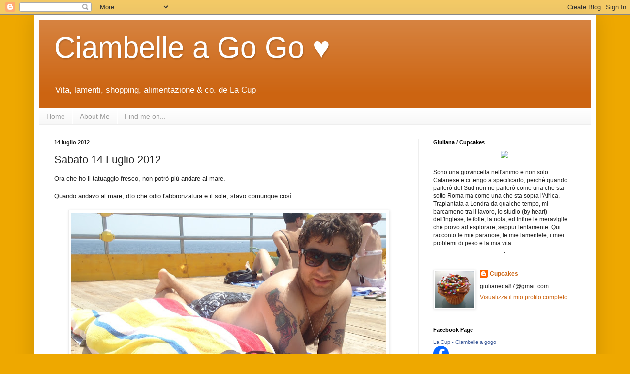

--- FILE ---
content_type: text/html; charset=UTF-8
request_url: https://ciambelleagogo.blogspot.com/2012/07/saato-14-luglio-2012.html?showComment=1342354999892
body_size: 26740
content:
<!DOCTYPE html>
<html class='v2' dir='ltr' lang='it'>
<head>
<link href='https://www.blogger.com/static/v1/widgets/335934321-css_bundle_v2.css' rel='stylesheet' type='text/css'/>
<meta content='width=1100' name='viewport'/>
<meta content='text/html; charset=UTF-8' http-equiv='Content-Type'/>
<meta content='blogger' name='generator'/>
<link href='https://ciambelleagogo.blogspot.com/favicon.ico' rel='icon' type='image/x-icon'/>
<link href='http://ciambelleagogo.blogspot.com/2012/07/saato-14-luglio-2012.html' rel='canonical'/>
<link rel="alternate" type="application/atom+xml" title="Ciambelle a Go Go &#9829; - Atom" href="https://ciambelleagogo.blogspot.com/feeds/posts/default" />
<link rel="alternate" type="application/rss+xml" title="Ciambelle a Go Go &#9829; - RSS" href="https://ciambelleagogo.blogspot.com/feeds/posts/default?alt=rss" />
<link rel="service.post" type="application/atom+xml" title="Ciambelle a Go Go &#9829; - Atom" href="https://www.blogger.com/feeds/5234322760762124085/posts/default" />

<link rel="alternate" type="application/atom+xml" title="Ciambelle a Go Go &#9829; - Atom" href="https://ciambelleagogo.blogspot.com/feeds/5775097852958119788/comments/default" />
<!--Can't find substitution for tag [blog.ieCssRetrofitLinks]-->
<link href='https://blogger.googleusercontent.com/img/b/R29vZ2xl/AVvXsEjYn9X_rzyXXs7U5Xm59u3SsW6DdF8ma1CfEoJhGfGR3dTPn6AKv13qd4OYvt7iiHODzahBskkFUwmDfe7L2ZiCuhLXSglv0PaqCZwqLUzY0sW_fANKHkEzDTm8uMztYJAytMKVQ2FMNVQ/s640/DSC06529.JPG' rel='image_src'/>
<meta content='http://ciambelleagogo.blogspot.com/2012/07/saato-14-luglio-2012.html' property='og:url'/>
<meta content='Sabato 14 Luglio 2012' property='og:title'/>
<meta content='Ora che ho il tatuaggio fresco, non potrò più andare al mare.   Quando andavo al mare, dto che odio l&#39;abbronzatura e il sole, stavo comunque...' property='og:description'/>
<meta content='https://blogger.googleusercontent.com/img/b/R29vZ2xl/AVvXsEjYn9X_rzyXXs7U5Xm59u3SsW6DdF8ma1CfEoJhGfGR3dTPn6AKv13qd4OYvt7iiHODzahBskkFUwmDfe7L2ZiCuhLXSglv0PaqCZwqLUzY0sW_fANKHkEzDTm8uMztYJAytMKVQ2FMNVQ/w1200-h630-p-k-no-nu/DSC06529.JPG' property='og:image'/>
<title>Ciambelle a Go Go &#9829;: Sabato 14 Luglio 2012</title>
<style id='page-skin-1' type='text/css'><!--
/*
-----------------------------------------------
Blogger Template Style
Name:     Simple
Designer: Blogger
URL:      www.blogger.com
----------------------------------------------- */
/* Content
----------------------------------------------- */
body {
font: normal normal 12px Arial, Tahoma, Helvetica, FreeSans, sans-serif;
color: #222222;
background: #eea800 none repeat scroll top left;
padding: 0 40px 40px 40px;
}
html body .region-inner {
min-width: 0;
max-width: 100%;
width: auto;
}
h2 {
font-size: 22px;
}
a:link {
text-decoration:none;
color: #cc6411;
}
a:visited {
text-decoration:none;
color: #888888;
}
a:hover {
text-decoration:underline;
color: #ff9700;
}
.body-fauxcolumn-outer .fauxcolumn-inner {
background: transparent none repeat scroll top left;
_background-image: none;
}
.body-fauxcolumn-outer .cap-top {
position: absolute;
z-index: 1;
height: 400px;
width: 100%;
}
.body-fauxcolumn-outer .cap-top .cap-left {
width: 100%;
background: transparent none repeat-x scroll top left;
_background-image: none;
}
.content-outer {
-moz-box-shadow: 0 0 40px rgba(0, 0, 0, .15);
-webkit-box-shadow: 0 0 5px rgba(0, 0, 0, .15);
-goog-ms-box-shadow: 0 0 10px #333333;
box-shadow: 0 0 40px rgba(0, 0, 0, .15);
margin-bottom: 1px;
}
.content-inner {
padding: 10px 10px;
}
.content-inner {
background-color: #ffffff;
}
/* Header
----------------------------------------------- */
.header-outer {
background: #cc6411 url(//www.blogblog.com/1kt/simple/gradients_light.png) repeat-x scroll 0 -400px;
_background-image: none;
}
.Header h1 {
font: normal normal 60px Arial, Tahoma, Helvetica, FreeSans, sans-serif;
color: #ffffff;
text-shadow: 1px 2px 3px rgba(0, 0, 0, .2);
}
.Header h1 a {
color: #ffffff;
}
.Header .description {
font-size: 140%;
color: #ffffff;
}
.header-inner .Header .titlewrapper {
padding: 22px 30px;
}
.header-inner .Header .descriptionwrapper {
padding: 0 30px;
}
/* Tabs
----------------------------------------------- */
.tabs-inner .section:first-child {
border-top: 0 solid #eeeeee;
}
.tabs-inner .section:first-child ul {
margin-top: -0;
border-top: 0 solid #eeeeee;
border-left: 0 solid #eeeeee;
border-right: 0 solid #eeeeee;
}
.tabs-inner .widget ul {
background: #f5f5f5 url(https://resources.blogblog.com/blogblog/data/1kt/simple/gradients_light.png) repeat-x scroll 0 -800px;
_background-image: none;
border-bottom: 1px solid #eeeeee;
margin-top: 0;
margin-left: -30px;
margin-right: -30px;
}
.tabs-inner .widget li a {
display: inline-block;
padding: .6em 1em;
font: normal normal 14px Arial, Tahoma, Helvetica, FreeSans, sans-serif;
color: #999999;
border-left: 1px solid #ffffff;
border-right: 1px solid #eeeeee;
}
.tabs-inner .widget li:first-child a {
border-left: none;
}
.tabs-inner .widget li.selected a, .tabs-inner .widget li a:hover {
color: #000000;
background-color: #eeeeee;
text-decoration: none;
}
/* Columns
----------------------------------------------- */
.main-outer {
border-top: 0 solid #eeeeee;
}
.fauxcolumn-left-outer .fauxcolumn-inner {
border-right: 1px solid #eeeeee;
}
.fauxcolumn-right-outer .fauxcolumn-inner {
border-left: 1px solid #eeeeee;
}
/* Headings
----------------------------------------------- */
div.widget > h2,
div.widget h2.title {
margin: 0 0 1em 0;
font: normal bold 11px Arial, Tahoma, Helvetica, FreeSans, sans-serif;
color: #000000;
}
/* Widgets
----------------------------------------------- */
.widget .zippy {
color: #999999;
text-shadow: 2px 2px 1px rgba(0, 0, 0, .1);
}
.widget .popular-posts ul {
list-style: none;
}
/* Posts
----------------------------------------------- */
h2.date-header {
font: normal bold 11px Arial, Tahoma, Helvetica, FreeSans, sans-serif;
}
.date-header span {
background-color: transparent;
color: #222222;
padding: inherit;
letter-spacing: inherit;
margin: inherit;
}
.main-inner {
padding-top: 30px;
padding-bottom: 30px;
}
.main-inner .column-center-inner {
padding: 0 15px;
}
.main-inner .column-center-inner .section {
margin: 0 15px;
}
.post {
margin: 0 0 25px 0;
}
h3.post-title, .comments h4 {
font: normal normal 22px Arial, Tahoma, Helvetica, FreeSans, sans-serif;
margin: .75em 0 0;
}
.post-body {
font-size: 110%;
line-height: 1.4;
position: relative;
}
.post-body img, .post-body .tr-caption-container, .Profile img, .Image img,
.BlogList .item-thumbnail img {
padding: 2px;
background: #ffffff;
border: 1px solid #eeeeee;
-moz-box-shadow: 1px 1px 5px rgba(0, 0, 0, .1);
-webkit-box-shadow: 1px 1px 5px rgba(0, 0, 0, .1);
box-shadow: 1px 1px 5px rgba(0, 0, 0, .1);
}
.post-body img, .post-body .tr-caption-container {
padding: 5px;
}
.post-body .tr-caption-container {
color: #222222;
}
.post-body .tr-caption-container img {
padding: 0;
background: transparent;
border: none;
-moz-box-shadow: 0 0 0 rgba(0, 0, 0, .1);
-webkit-box-shadow: 0 0 0 rgba(0, 0, 0, .1);
box-shadow: 0 0 0 rgba(0, 0, 0, .1);
}
.post-header {
margin: 0 0 1.5em;
line-height: 1.6;
font-size: 90%;
}
.post-footer {
margin: 20px -2px 0;
padding: 5px 10px;
color: #666666;
background-color: #f9f9f9;
border-bottom: 1px solid #eeeeee;
line-height: 1.6;
font-size: 90%;
}
#comments .comment-author {
padding-top: 1.5em;
border-top: 1px solid #eeeeee;
background-position: 0 1.5em;
}
#comments .comment-author:first-child {
padding-top: 0;
border-top: none;
}
.avatar-image-container {
margin: .2em 0 0;
}
#comments .avatar-image-container img {
border: 1px solid #eeeeee;
}
/* Comments
----------------------------------------------- */
.comments .comments-content .icon.blog-author {
background-repeat: no-repeat;
background-image: url([data-uri]);
}
.comments .comments-content .loadmore a {
border-top: 1px solid #999999;
border-bottom: 1px solid #999999;
}
.comments .comment-thread.inline-thread {
background-color: #f9f9f9;
}
.comments .continue {
border-top: 2px solid #999999;
}
/* Accents
---------------------------------------------- */
.section-columns td.columns-cell {
border-left: 1px solid #eeeeee;
}
.blog-pager {
background: transparent none no-repeat scroll top center;
}
.blog-pager-older-link, .home-link,
.blog-pager-newer-link {
background-color: #ffffff;
padding: 5px;
}
.footer-outer {
border-top: 0 dashed #bbbbbb;
}
/* Mobile
----------------------------------------------- */
body.mobile  {
background-size: auto;
}
.mobile .body-fauxcolumn-outer {
background: transparent none repeat scroll top left;
}
.mobile .body-fauxcolumn-outer .cap-top {
background-size: 100% auto;
}
.mobile .content-outer {
-webkit-box-shadow: 0 0 3px rgba(0, 0, 0, .15);
box-shadow: 0 0 3px rgba(0, 0, 0, .15);
}
.mobile .tabs-inner .widget ul {
margin-left: 0;
margin-right: 0;
}
.mobile .post {
margin: 0;
}
.mobile .main-inner .column-center-inner .section {
margin: 0;
}
.mobile .date-header span {
padding: 0.1em 10px;
margin: 0 -10px;
}
.mobile h3.post-title {
margin: 0;
}
.mobile .blog-pager {
background: transparent none no-repeat scroll top center;
}
.mobile .footer-outer {
border-top: none;
}
.mobile .main-inner, .mobile .footer-inner {
background-color: #ffffff;
}
.mobile-index-contents {
color: #222222;
}
.mobile-link-button {
background-color: #cc6411;
}
.mobile-link-button a:link, .mobile-link-button a:visited {
color: #ffffff;
}
.mobile .tabs-inner .section:first-child {
border-top: none;
}
.mobile .tabs-inner .PageList .widget-content {
background-color: #eeeeee;
color: #000000;
border-top: 1px solid #eeeeee;
border-bottom: 1px solid #eeeeee;
}
.mobile .tabs-inner .PageList .widget-content .pagelist-arrow {
border-left: 1px solid #eeeeee;
}

--></style>
<style id='template-skin-1' type='text/css'><!--
body {
min-width: 1140px;
}
.content-outer, .content-fauxcolumn-outer, .region-inner {
min-width: 1140px;
max-width: 1140px;
_width: 1140px;
}
.main-inner .columns {
padding-left: 0;
padding-right: 350px;
}
.main-inner .fauxcolumn-center-outer {
left: 0;
right: 350px;
/* IE6 does not respect left and right together */
_width: expression(this.parentNode.offsetWidth -
parseInt("0") -
parseInt("350px") + 'px');
}
.main-inner .fauxcolumn-left-outer {
width: 0;
}
.main-inner .fauxcolumn-right-outer {
width: 350px;
}
.main-inner .column-left-outer {
width: 0;
right: 100%;
margin-left: -0;
}
.main-inner .column-right-outer {
width: 350px;
margin-right: -350px;
}
#layout {
min-width: 0;
}
#layout .content-outer {
min-width: 0;
width: 800px;
}
#layout .region-inner {
min-width: 0;
width: auto;
}
body#layout div.add_widget {
padding: 8px;
}
body#layout div.add_widget a {
margin-left: 32px;
}
--></style>
<link href='https://www.blogger.com/dyn-css/authorization.css?targetBlogID=5234322760762124085&amp;zx=37c0be81-2c4f-48b3-8cb7-86fde0d4c79f' media='none' onload='if(media!=&#39;all&#39;)media=&#39;all&#39;' rel='stylesheet'/><noscript><link href='https://www.blogger.com/dyn-css/authorization.css?targetBlogID=5234322760762124085&amp;zx=37c0be81-2c4f-48b3-8cb7-86fde0d4c79f' rel='stylesheet'/></noscript>
<meta name='google-adsense-platform-account' content='ca-host-pub-1556223355139109'/>
<meta name='google-adsense-platform-domain' content='blogspot.com'/>

<!-- data-ad-client=ca-pub-2594283172387812 -->

</head>
<body class='loading variant-bold'>
<div class='navbar section' id='navbar' name='Navbar'><div class='widget Navbar' data-version='1' id='Navbar1'><script type="text/javascript">
    function setAttributeOnload(object, attribute, val) {
      if(window.addEventListener) {
        window.addEventListener('load',
          function(){ object[attribute] = val; }, false);
      } else {
        window.attachEvent('onload', function(){ object[attribute] = val; });
      }
    }
  </script>
<div id="navbar-iframe-container"></div>
<script type="text/javascript" src="https://apis.google.com/js/platform.js"></script>
<script type="text/javascript">
      gapi.load("gapi.iframes:gapi.iframes.style.bubble", function() {
        if (gapi.iframes && gapi.iframes.getContext) {
          gapi.iframes.getContext().openChild({
              url: 'https://www.blogger.com/navbar/5234322760762124085?po\x3d5775097852958119788\x26origin\x3dhttps://ciambelleagogo.blogspot.com',
              where: document.getElementById("navbar-iframe-container"),
              id: "navbar-iframe"
          });
        }
      });
    </script><script type="text/javascript">
(function() {
var script = document.createElement('script');
script.type = 'text/javascript';
script.src = '//pagead2.googlesyndication.com/pagead/js/google_top_exp.js';
var head = document.getElementsByTagName('head')[0];
if (head) {
head.appendChild(script);
}})();
</script>
</div></div>
<div class='body-fauxcolumns'>
<div class='fauxcolumn-outer body-fauxcolumn-outer'>
<div class='cap-top'>
<div class='cap-left'></div>
<div class='cap-right'></div>
</div>
<div class='fauxborder-left'>
<div class='fauxborder-right'></div>
<div class='fauxcolumn-inner'>
</div>
</div>
<div class='cap-bottom'>
<div class='cap-left'></div>
<div class='cap-right'></div>
</div>
</div>
</div>
<div class='content'>
<div class='content-fauxcolumns'>
<div class='fauxcolumn-outer content-fauxcolumn-outer'>
<div class='cap-top'>
<div class='cap-left'></div>
<div class='cap-right'></div>
</div>
<div class='fauxborder-left'>
<div class='fauxborder-right'></div>
<div class='fauxcolumn-inner'>
</div>
</div>
<div class='cap-bottom'>
<div class='cap-left'></div>
<div class='cap-right'></div>
</div>
</div>
</div>
<div class='content-outer'>
<div class='content-cap-top cap-top'>
<div class='cap-left'></div>
<div class='cap-right'></div>
</div>
<div class='fauxborder-left content-fauxborder-left'>
<div class='fauxborder-right content-fauxborder-right'></div>
<div class='content-inner'>
<header>
<div class='header-outer'>
<div class='header-cap-top cap-top'>
<div class='cap-left'></div>
<div class='cap-right'></div>
</div>
<div class='fauxborder-left header-fauxborder-left'>
<div class='fauxborder-right header-fauxborder-right'></div>
<div class='region-inner header-inner'>
<div class='header section' id='header' name='Intestazione'><div class='widget Header' data-version='1' id='Header1'>
<div id='header-inner'>
<div class='titlewrapper'>
<h1 class='title'>
<a href='https://ciambelleagogo.blogspot.com/'>
Ciambelle a Go Go &#9829;
</a>
</h1>
</div>
<div class='descriptionwrapper'>
<p class='description'><span>Vita, lamenti, shopping, alimentazione &amp; co. de La Cup</span></p>
</div>
</div>
</div></div>
</div>
</div>
<div class='header-cap-bottom cap-bottom'>
<div class='cap-left'></div>
<div class='cap-right'></div>
</div>
</div>
</header>
<div class='tabs-outer'>
<div class='tabs-cap-top cap-top'>
<div class='cap-left'></div>
<div class='cap-right'></div>
</div>
<div class='fauxborder-left tabs-fauxborder-left'>
<div class='fauxborder-right tabs-fauxborder-right'></div>
<div class='region-inner tabs-inner'>
<div class='tabs section' id='crosscol' name='Multi-colonne'><div class='widget PageList' data-version='1' id='PageList1'>
<h2>Pagine</h2>
<div class='widget-content'>
<ul>
<li>
<a href='https://ciambelleagogo.blogspot.com/'>Home</a>
</li>
<li>
<a href='https://ciambelleagogo.blogspot.com/p/info.html'>About Me</a>
</li>
<li>
<a href='https://ciambelleagogo.blogspot.com/p/info_25.html'>Find me on...</a>
</li>
</ul>
<div class='clear'></div>
</div>
</div></div>
<div class='tabs no-items section' id='crosscol-overflow' name='Cross-Column 2'></div>
</div>
</div>
<div class='tabs-cap-bottom cap-bottom'>
<div class='cap-left'></div>
<div class='cap-right'></div>
</div>
</div>
<div class='main-outer'>
<div class='main-cap-top cap-top'>
<div class='cap-left'></div>
<div class='cap-right'></div>
</div>
<div class='fauxborder-left main-fauxborder-left'>
<div class='fauxborder-right main-fauxborder-right'></div>
<div class='region-inner main-inner'>
<div class='columns fauxcolumns'>
<div class='fauxcolumn-outer fauxcolumn-center-outer'>
<div class='cap-top'>
<div class='cap-left'></div>
<div class='cap-right'></div>
</div>
<div class='fauxborder-left'>
<div class='fauxborder-right'></div>
<div class='fauxcolumn-inner'>
</div>
</div>
<div class='cap-bottom'>
<div class='cap-left'></div>
<div class='cap-right'></div>
</div>
</div>
<div class='fauxcolumn-outer fauxcolumn-left-outer'>
<div class='cap-top'>
<div class='cap-left'></div>
<div class='cap-right'></div>
</div>
<div class='fauxborder-left'>
<div class='fauxborder-right'></div>
<div class='fauxcolumn-inner'>
</div>
</div>
<div class='cap-bottom'>
<div class='cap-left'></div>
<div class='cap-right'></div>
</div>
</div>
<div class='fauxcolumn-outer fauxcolumn-right-outer'>
<div class='cap-top'>
<div class='cap-left'></div>
<div class='cap-right'></div>
</div>
<div class='fauxborder-left'>
<div class='fauxborder-right'></div>
<div class='fauxcolumn-inner'>
</div>
</div>
<div class='cap-bottom'>
<div class='cap-left'></div>
<div class='cap-right'></div>
</div>
</div>
<!-- corrects IE6 width calculation -->
<div class='columns-inner'>
<div class='column-center-outer'>
<div class='column-center-inner'>
<div class='main section' id='main' name='Principale'><div class='widget Blog' data-version='1' id='Blog1'>
<div class='blog-posts hfeed'>

          <div class="date-outer">
        
<h2 class='date-header'><span>14 luglio 2012</span></h2>

          <div class="date-posts">
        
<div class='post-outer'>
<div class='post hentry uncustomized-post-template' itemprop='blogPost' itemscope='itemscope' itemtype='http://schema.org/BlogPosting'>
<meta content='https://blogger.googleusercontent.com/img/b/R29vZ2xl/AVvXsEjYn9X_rzyXXs7U5Xm59u3SsW6DdF8ma1CfEoJhGfGR3dTPn6AKv13qd4OYvt7iiHODzahBskkFUwmDfe7L2ZiCuhLXSglv0PaqCZwqLUzY0sW_fANKHkEzDTm8uMztYJAytMKVQ2FMNVQ/s640/DSC06529.JPG' itemprop='image_url'/>
<meta content='5234322760762124085' itemprop='blogId'/>
<meta content='5775097852958119788' itemprop='postId'/>
<a name='5775097852958119788'></a>
<h3 class='post-title entry-title' itemprop='name'>
Sabato 14 Luglio 2012
</h3>
<div class='post-header'>
<div class='post-header-line-1'></div>
</div>
<div class='post-body entry-content' id='post-body-5775097852958119788' itemprop='description articleBody'>
Ora che ho il tatuaggio fresco, non potrò più andare al mare.<br />
<br />
Quando andavo al mare, dto che odio l'abbronzatura e il sole, stavo comunque così<br />
<br />
<div class="separator" style="clear: both; text-align: center;">
<a href="https://blogger.googleusercontent.com/img/b/R29vZ2xl/AVvXsEjYn9X_rzyXXs7U5Xm59u3SsW6DdF8ma1CfEoJhGfGR3dTPn6AKv13qd4OYvt7iiHODzahBskkFUwmDfe7L2ZiCuhLXSglv0PaqCZwqLUzY0sW_fANKHkEzDTm8uMztYJAytMKVQ2FMNVQ/s1600/DSC06529.JPG" imageanchor="1" style="margin-left: 1em; margin-right: 1em;"><img border="0" height="478" src="https://blogger.googleusercontent.com/img/b/R29vZ2xl/AVvXsEjYn9X_rzyXXs7U5Xm59u3SsW6DdF8ma1CfEoJhGfGR3dTPn6AKv13qd4OYvt7iiHODzahBskkFUwmDfe7L2ZiCuhLXSglv0PaqCZwqLUzY0sW_fANKHkEzDTm8uMztYJAytMKVQ2FMNVQ/s640/DSC06529.JPG" width="640" /></a></div>
<br />
Foto di pochi giorni fa. Io sono quel cumulo di teli.<br />
<br />
Nonchè questa bella sventolona che fa capolino dal telo<br />
<br />
<div class="separator" style="clear: both; text-align: center;">
<a href="https://blogger.googleusercontent.com/img/b/R29vZ2xl/AVvXsEhovlrFMEfIfOvsSlwZMbrEJ7tzysGt8LcoH94DuwxzIqT0gFKosHhrVC1TVp2QIajIuonAaOeEd4hfXiWz4LM-xSA2As7EUDKze52vY7kjM_NX9PQFxb8TrT5EZYxxdGC5H-dUSljJIvE/s1600/DSC06530.JPG" imageanchor="1" style="margin-left: 1em; margin-right: 1em;"><img border="0" height="478" src="https://blogger.googleusercontent.com/img/b/R29vZ2xl/AVvXsEhovlrFMEfIfOvsSlwZMbrEJ7tzysGt8LcoH94DuwxzIqT0gFKosHhrVC1TVp2QIajIuonAaOeEd4hfXiWz4LM-xSA2As7EUDKze52vY7kjM_NX9PQFxb8TrT5EZYxxdGC5H-dUSljJIvE/s640/DSC06530.JPG" width="640" /></a></div>
<br />
Per cui... a voi auguro un buon fine settimana, magari al mare se a qualcuno di voi piace.<br />
Io stagnerò a casa durante le ore luminose!<br />
<br />
Chiao!<br />
<br />
.
<div style='clear: both;'></div>
</div>
<div class='post-footer'>
<div class='post-footer-line post-footer-line-1'>
<span class='post-author vcard'>
Pubblicato da
<span class='fn' itemprop='author' itemscope='itemscope' itemtype='http://schema.org/Person'>
<meta content='https://www.blogger.com/profile/06490853341125407297' itemprop='url'/>
<a class='g-profile' href='https://www.blogger.com/profile/06490853341125407297' rel='author' title='author profile'>
<span itemprop='name'>Cupcakes</span>
</a>
</span>
</span>
<span class='post-timestamp'>
alle
<meta content='http://ciambelleagogo.blogspot.com/2012/07/saato-14-luglio-2012.html' itemprop='url'/>
<a class='timestamp-link' href='https://ciambelleagogo.blogspot.com/2012/07/saato-14-luglio-2012.html' rel='bookmark' title='permanent link'><abbr class='published' itemprop='datePublished' title='2012-07-14T13:25:00+02:00'>13:25</abbr></a>
</span>
<span class='post-comment-link'>
</span>
<span class='post-icons'>
</span>
<div class='post-share-buttons goog-inline-block'>
<a class='goog-inline-block share-button sb-email' href='https://www.blogger.com/share-post.g?blogID=5234322760762124085&postID=5775097852958119788&target=email' target='_blank' title='Invia tramite email'><span class='share-button-link-text'>Invia tramite email</span></a><a class='goog-inline-block share-button sb-blog' href='https://www.blogger.com/share-post.g?blogID=5234322760762124085&postID=5775097852958119788&target=blog' onclick='window.open(this.href, "_blank", "height=270,width=475"); return false;' target='_blank' title='Postalo sul blog'><span class='share-button-link-text'>Postalo sul blog</span></a><a class='goog-inline-block share-button sb-twitter' href='https://www.blogger.com/share-post.g?blogID=5234322760762124085&postID=5775097852958119788&target=twitter' target='_blank' title='Condividi su X'><span class='share-button-link-text'>Condividi su X</span></a><a class='goog-inline-block share-button sb-facebook' href='https://www.blogger.com/share-post.g?blogID=5234322760762124085&postID=5775097852958119788&target=facebook' onclick='window.open(this.href, "_blank", "height=430,width=640"); return false;' target='_blank' title='Condividi su Facebook'><span class='share-button-link-text'>Condividi su Facebook</span></a><a class='goog-inline-block share-button sb-pinterest' href='https://www.blogger.com/share-post.g?blogID=5234322760762124085&postID=5775097852958119788&target=pinterest' target='_blank' title='Condividi su Pinterest'><span class='share-button-link-text'>Condividi su Pinterest</span></a>
</div>
</div>
<div class='post-footer-line post-footer-line-2'>
<span class='post-labels'>
Categorie:
<a href='https://ciambelleagogo.blogspot.com/search/label/Free%20Time' rel='tag'>Free Time</a>,
<a href='https://ciambelleagogo.blogspot.com/search/label/Myself' rel='tag'>Myself</a>
</span>
</div>
<div class='post-footer-line post-footer-line-3'>
<span class='post-location'>
</span>
</div>
</div>
</div>
<div class='comments' id='comments'>
<a name='comments'></a>
<h4>23 commenti:</h4>
<div id='Blog1_comments-block-wrapper'>
<dl class='avatar-comment-indent' id='comments-block'>
<dt class='comment-author ' id='c1805052997555742484'>
<a name='c1805052997555742484'></a>
<div class="avatar-image-container avatar-stock"><span dir="ltr"><a href="https://www.blogger.com/profile/03765240238801628013" target="" rel="nofollow" onclick="" class="avatar-hovercard" id="av-1805052997555742484-03765240238801628013"><img src="//www.blogger.com/img/blogger_logo_round_35.png" width="35" height="35" alt="" title="strega">

</a></span></div>
<a href='https://www.blogger.com/profile/03765240238801628013' rel='nofollow'>strega</a>
ha detto...
</dt>
<dd class='comment-body' id='Blog1_cmt-1805052997555742484'>
<p>
che buffa :)
</p>
</dd>
<dd class='comment-footer'>
<span class='comment-timestamp'>
<a href='https://ciambelleagogo.blogspot.com/2012/07/saato-14-luglio-2012.html?showComment=1342265546233#c1805052997555742484' title='comment permalink'>
14 luglio 2012 alle ore 13:32
</a>
<span class='item-control blog-admin pid-887510035'>
<a class='comment-delete' href='https://www.blogger.com/comment/delete/5234322760762124085/1805052997555742484' title='Elimina commento'>
<img src='https://resources.blogblog.com/img/icon_delete13.gif'/>
</a>
</span>
</span>
</dd>
<dt class='comment-author ' id='c3398561760281978778'>
<a name='c3398561760281978778'></a>
<div class="avatar-image-container vcard"><span dir="ltr"><a href="https://www.blogger.com/profile/11472840736410584997" target="" rel="nofollow" onclick="" class="avatar-hovercard" id="av-3398561760281978778-11472840736410584997"><img src="https://resources.blogblog.com/img/blank.gif" width="35" height="35" class="delayLoad" style="display: none;" longdesc="//blogger.googleusercontent.com/img/b/R29vZ2xl/AVvXsEg4QZ2d3g34kk2sSYu6wnR9SLzm8IolzbsP3e5Reyi7zyEH_QM6eFTpPO-QLBuWFfBNl-os7CumHIrBUreY2mdcBOg3mALy1VbwCZ5fBBMAS6tmVTMbpqtSEe7uT4X7Fso/s45-c/quadro2.jpg" alt="" title="Beauty0nMars">

<noscript><img src="//blogger.googleusercontent.com/img/b/R29vZ2xl/AVvXsEg4QZ2d3g34kk2sSYu6wnR9SLzm8IolzbsP3e5Reyi7zyEH_QM6eFTpPO-QLBuWFfBNl-os7CumHIrBUreY2mdcBOg3mALy1VbwCZ5fBBMAS6tmVTMbpqtSEe7uT4X7Fso/s45-c/quadro2.jpg" width="35" height="35" class="photo" alt=""></noscript></a></span></div>
<a href='https://www.blogger.com/profile/11472840736410584997' rel='nofollow'>Beauty0nMars</a>
ha detto...
</dt>
<dd class='comment-body' id='Blog1_cmt-3398561760281978778'>
<p>
ahahahah dalla prima foto non capivo XD
</p>
</dd>
<dd class='comment-footer'>
<span class='comment-timestamp'>
<a href='https://ciambelleagogo.blogspot.com/2012/07/saato-14-luglio-2012.html?showComment=1342267875647#c3398561760281978778' title='comment permalink'>
14 luglio 2012 alle ore 14:11
</a>
<span class='item-control blog-admin pid-1236561951'>
<a class='comment-delete' href='https://www.blogger.com/comment/delete/5234322760762124085/3398561760281978778' title='Elimina commento'>
<img src='https://resources.blogblog.com/img/icon_delete13.gif'/>
</a>
</span>
</span>
</dd>
<dt class='comment-author ' id='c3154930731589126465'>
<a name='c3154930731589126465'></a>
<div class="avatar-image-container vcard"><span dir="ltr"><a href="https://www.blogger.com/profile/18106953673973982984" target="" rel="nofollow" onclick="" class="avatar-hovercard" id="av-3154930731589126465-18106953673973982984"><img src="https://resources.blogblog.com/img/blank.gif" width="35" height="35" class="delayLoad" style="display: none;" longdesc="//blogger.googleusercontent.com/img/b/R29vZ2xl/AVvXsEjDa053MVGHnzSl2eNsF_s_IDlTYJgKGHdwZf-nnRNY0vwbuCVcMTz7Fko8GuZxOJFXRZrbg4WOjVwqDquJZWA0LewI4mDsC4rOb6fYSJ-srBszqRP7wtTUV_FpABR8Pko/s45-c/Io+Reflex.jpg" alt="" title="Giovanna LB">

<noscript><img src="//blogger.googleusercontent.com/img/b/R29vZ2xl/AVvXsEjDa053MVGHnzSl2eNsF_s_IDlTYJgKGHdwZf-nnRNY0vwbuCVcMTz7Fko8GuZxOJFXRZrbg4WOjVwqDquJZWA0LewI4mDsC4rOb6fYSJ-srBszqRP7wtTUV_FpABR8Pko/s45-c/Io+Reflex.jpg" width="35" height="35" class="photo" alt=""></noscript></a></span></div>
<a href='https://www.blogger.com/profile/18106953673973982984' rel='nofollow'>Giovanna LB</a>
ha detto...
</dt>
<dd class='comment-body' id='Blog1_cmt-3154930731589126465'>
<p>
Grazie per i complimenti! :) Comunque nella prima foto non l&#39;avevo mica capito che eri tutta coperta! XD Ma così coperta non sentivi + caldo?! :)
</p>
</dd>
<dd class='comment-footer'>
<span class='comment-timestamp'>
<a href='https://ciambelleagogo.blogspot.com/2012/07/saato-14-luglio-2012.html?showComment=1342268669532#c3154930731589126465' title='comment permalink'>
14 luglio 2012 alle ore 14:24
</a>
<span class='item-control blog-admin pid-1578535362'>
<a class='comment-delete' href='https://www.blogger.com/comment/delete/5234322760762124085/3154930731589126465' title='Elimina commento'>
<img src='https://resources.blogblog.com/img/icon_delete13.gif'/>
</a>
</span>
</span>
</dd>
<dt class='comment-author ' id='c8301931739439973010'>
<a name='c8301931739439973010'></a>
<div class="avatar-image-container avatar-stock"><span dir="ltr"><img src="//resources.blogblog.com/img/blank.gif" width="35" height="35" alt="" title="Anonimo">

</span></div>
Anonimo
ha detto...
</dt>
<dd class='comment-body' id='Blog1_cmt-8301931739439973010'>
<p>
era meglio la prima foto, quella nella quale non ti vedevi.<br /><br /><br />wildgirl
</p>
</dd>
<dd class='comment-footer'>
<span class='comment-timestamp'>
<a href='https://ciambelleagogo.blogspot.com/2012/07/saato-14-luglio-2012.html?showComment=1342270366989#c8301931739439973010' title='comment permalink'>
14 luglio 2012 alle ore 14:52
</a>
<span class='item-control blog-admin pid-312532115'>
<a class='comment-delete' href='https://www.blogger.com/comment/delete/5234322760762124085/8301931739439973010' title='Elimina commento'>
<img src='https://resources.blogblog.com/img/icon_delete13.gif'/>
</a>
</span>
</span>
</dd>
<dt class='comment-author ' id='c675089455641278894'>
<a name='c675089455641278894'></a>
<div class="avatar-image-container avatar-stock"><span dir="ltr"><img src="//resources.blogblog.com/img/blank.gif" width="35" height="35" alt="" title="Anonimo">

</span></div>
Anonimo
ha detto...
</dt>
<dd class='comment-body' id='Blog1_cmt-675089455641278894'>
<p>
Non si vedeva da sola?<br /><br />:P Noto una certa affinità tra il mio e il tuo modo di NON prendere il sole.. solo per veri intenditori!<br /><br />Babrì
</p>
</dd>
<dd class='comment-footer'>
<span class='comment-timestamp'>
<a href='https://ciambelleagogo.blogspot.com/2012/07/saato-14-luglio-2012.html?showComment=1342271158524#c675089455641278894' title='comment permalink'>
14 luglio 2012 alle ore 15:05
</a>
<span class='item-control blog-admin pid-312532115'>
<a class='comment-delete' href='https://www.blogger.com/comment/delete/5234322760762124085/675089455641278894' title='Elimina commento'>
<img src='https://resources.blogblog.com/img/icon_delete13.gif'/>
</a>
</span>
</span>
</dd>
<dt class='comment-author blog-author' id='c1601365127281441328'>
<a name='c1601365127281441328'></a>
<div class="avatar-image-container vcard"><span dir="ltr"><a href="https://www.blogger.com/profile/06490853341125407297" target="" rel="nofollow" onclick="" class="avatar-hovercard" id="av-1601365127281441328-06490853341125407297"><img src="https://resources.blogblog.com/img/blank.gif" width="35" height="35" class="delayLoad" style="display: none;" longdesc="//blogger.googleusercontent.com/img/b/R29vZ2xl/AVvXsEh_P2W23Q_DgPLVgZy-RonZbn1OXqN3z1aJsAztia8UZIkwCXOGoneGENWX7LVI9nazRNxDmp9dw8rD0fDYL9uorkRF0bFPy3pEc2frELcJTY2GdD_JKRhVHCcQ8rXGhbE/s45-c/ChocSprinklesPrettyCupcake.jpg" alt="" title="Cupcakes">

<noscript><img src="//blogger.googleusercontent.com/img/b/R29vZ2xl/AVvXsEh_P2W23Q_DgPLVgZy-RonZbn1OXqN3z1aJsAztia8UZIkwCXOGoneGENWX7LVI9nazRNxDmp9dw8rD0fDYL9uorkRF0bFPy3pEc2frELcJTY2GdD_JKRhVHCcQ8rXGhbE/s45-c/ChocSprinklesPrettyCupcake.jpg" width="35" height="35" class="photo" alt=""></noscript></a></span></div>
<a href='https://www.blogger.com/profile/06490853341125407297' rel='nofollow'>Cupcakes</a>
ha detto...
</dt>
<dd class='comment-body' id='Blog1_cmt-1601365127281441328'>
<p>
Vi dirò... io che sudo sempre come una fontana, con il telo addosso non avevo neanche una gocciolina! Faceva caldo sì, ma il fatto che il sole non battesse direttamente sulla pelle mi ha aiutata molto!
</p>
</dd>
<dd class='comment-footer'>
<span class='comment-timestamp'>
<a href='https://ciambelleagogo.blogspot.com/2012/07/saato-14-luglio-2012.html?showComment=1342271548319#c1601365127281441328' title='comment permalink'>
14 luglio 2012 alle ore 15:12
</a>
<span class='item-control blog-admin pid-1192637444'>
<a class='comment-delete' href='https://www.blogger.com/comment/delete/5234322760762124085/1601365127281441328' title='Elimina commento'>
<img src='https://resources.blogblog.com/img/icon_delete13.gif'/>
</a>
</span>
</span>
</dd>
<dt class='comment-author ' id='c5098688606619703874'>
<a name='c5098688606619703874'></a>
<div class="avatar-image-container vcard"><span dir="ltr"><a href="https://www.blogger.com/profile/01838627478346184695" target="" rel="nofollow" onclick="" class="avatar-hovercard" id="av-5098688606619703874-01838627478346184695"><img src="https://resources.blogblog.com/img/blank.gif" width="35" height="35" class="delayLoad" style="display: none;" longdesc="//blogger.googleusercontent.com/img/b/R29vZ2xl/AVvXsEjG00Cogtl19b8mjsDZqvAJZGGrGXPtMbN8BckgRIWraPPpDTHCND3d4gCdZFZEIuJD7l2IBXBVl01-uw3Ylu4YZxHh0KQDNQUf9c6Kyq_ZXboj2L7uFQme_wVKvWq6Gg/s45-c/300px-The-black-cat.jpg" alt="" title="Grimilde">

<noscript><img src="//blogger.googleusercontent.com/img/b/R29vZ2xl/AVvXsEjG00Cogtl19b8mjsDZqvAJZGGrGXPtMbN8BckgRIWraPPpDTHCND3d4gCdZFZEIuJD7l2IBXBVl01-uw3Ylu4YZxHh0KQDNQUf9c6Kyq_ZXboj2L7uFQme_wVKvWq6Gg/s45-c/300px-The-black-cat.jpg" width="35" height="35" class="photo" alt=""></noscript></a></span></div>
<a href='https://www.blogger.com/profile/01838627478346184695' rel='nofollow'>Grimilde</a>
ha detto...
</dt>
<dd class='comment-body' id='Blog1_cmt-5098688606619703874'>
<p>
ahahah! belle foto!
</p>
</dd>
<dd class='comment-footer'>
<span class='comment-timestamp'>
<a href='https://ciambelleagogo.blogspot.com/2012/07/saato-14-luglio-2012.html?showComment=1342271747955#c5098688606619703874' title='comment permalink'>
14 luglio 2012 alle ore 15:15
</a>
<span class='item-control blog-admin pid-521448592'>
<a class='comment-delete' href='https://www.blogger.com/comment/delete/5234322760762124085/5098688606619703874' title='Elimina commento'>
<img src='https://resources.blogblog.com/img/icon_delete13.gif'/>
</a>
</span>
</span>
</dd>
<dt class='comment-author ' id='c6136556677593033519'>
<a name='c6136556677593033519'></a>
<div class="avatar-image-container avatar-stock"><span dir="ltr"><img src="//resources.blogblog.com/img/blank.gif" width="35" height="35" alt="" title="Anonimo">

</span></div>
Anonimo
ha detto...
</dt>
<dd class='comment-body' id='Blog1_cmt-6136556677593033519'>
<p>
Dai Cup aggiorna la rubrichetta London life...siamo curiose!!!Vogliamo sapere come ti stai organizzando e tanto altro....baci!!
</p>
</dd>
<dd class='comment-footer'>
<span class='comment-timestamp'>
<a href='https://ciambelleagogo.blogspot.com/2012/07/saato-14-luglio-2012.html?showComment=1342275920786#c6136556677593033519' title='comment permalink'>
14 luglio 2012 alle ore 16:25
</a>
<span class='item-control blog-admin pid-312532115'>
<a class='comment-delete' href='https://www.blogger.com/comment/delete/5234322760762124085/6136556677593033519' title='Elimina commento'>
<img src='https://resources.blogblog.com/img/icon_delete13.gif'/>
</a>
</span>
</span>
</dd>
<dt class='comment-author ' id='c3664612714881909290'>
<a name='c3664612714881909290'></a>
<div class="avatar-image-container vcard"><span dir="ltr"><a href="https://www.blogger.com/profile/01632851868058711497" target="" rel="nofollow" onclick="" class="avatar-hovercard" id="av-3664612714881909290-01632851868058711497"><img src="https://resources.blogblog.com/img/blank.gif" width="35" height="35" class="delayLoad" style="display: none;" longdesc="//blogger.googleusercontent.com/img/b/R29vZ2xl/AVvXsEj6Yehm7bF_Fb_HbrRmjQR43YzEsoNSuLJfahMLkNcSEYHIe-nLizQh0VXTmXhlArUwgGkP5-YgZeaoJziUi8wUg47xkHlMOMzWN9W9mipqoaDdNmR2E2d8J9wsASN7_a4/s45-c/2472419309_5e534084c4_o.jpg" alt="" title="Ecas">

<noscript><img src="//blogger.googleusercontent.com/img/b/R29vZ2xl/AVvXsEj6Yehm7bF_Fb_HbrRmjQR43YzEsoNSuLJfahMLkNcSEYHIe-nLizQh0VXTmXhlArUwgGkP5-YgZeaoJziUi8wUg47xkHlMOMzWN9W9mipqoaDdNmR2E2d8J9wsASN7_a4/s45-c/2472419309_5e534084c4_o.jpg" width="35" height="35" class="photo" alt=""></noscript></a></span></div>
<a href='https://www.blogger.com/profile/01632851868058711497' rel='nofollow'>Ecas</a>
ha detto...
</dt>
<dd class='comment-body' id='Blog1_cmt-3664612714881909290'>
<p>
Ahaahahahaha Cup mi fai morire!!!!<br />ma fare il bagno ti piace? io per esempio non riesco a stare tutto il giorno ad abbrustolirmi al sole come fanno in molte, e odio quando è troppo caldo e non c&#39;è vento perchè si suda, ma una volta in acqua potrei starci anche tutto il giorno..<br />Poi dai, tu hai il mare più bello d&#39;Italia!!!!!!!!!
</p>
</dd>
<dd class='comment-footer'>
<span class='comment-timestamp'>
<a href='https://ciambelleagogo.blogspot.com/2012/07/saato-14-luglio-2012.html?showComment=1342297803913#c3664612714881909290' title='comment permalink'>
14 luglio 2012 alle ore 22:30
</a>
<span class='item-control blog-admin pid-2099610505'>
<a class='comment-delete' href='https://www.blogger.com/comment/delete/5234322760762124085/3664612714881909290' title='Elimina commento'>
<img src='https://resources.blogblog.com/img/icon_delete13.gif'/>
</a>
</span>
</span>
</dd>
<dt class='comment-author ' id='c5157102316411956491'>
<a name='c5157102316411956491'></a>
<div class="avatar-image-container avatar-stock"><span dir="ltr"><img src="//resources.blogblog.com/img/blank.gif" width="35" height="35" alt="" title="Anonimo">

</span></div>
Anonimo
ha detto...
</dt>
<dd class='comment-body' id='Blog1_cmt-5157102316411956491'>
<p>
Solo a me wildgirl ricorda ScusiScende???
</p>
</dd>
<dd class='comment-footer'>
<span class='comment-timestamp'>
<a href='https://ciambelleagogo.blogspot.com/2012/07/saato-14-luglio-2012.html?showComment=1342300856066#c5157102316411956491' title='comment permalink'>
14 luglio 2012 alle ore 23:20
</a>
<span class='item-control blog-admin pid-312532115'>
<a class='comment-delete' href='https://www.blogger.com/comment/delete/5234322760762124085/5157102316411956491' title='Elimina commento'>
<img src='https://resources.blogblog.com/img/icon_delete13.gif'/>
</a>
</span>
</span>
</dd>
<dt class='comment-author ' id='c956141503606028111'>
<a name='c956141503606028111'></a>
<div class="avatar-image-container avatar-stock"><span dir="ltr"><a href="http://frencymammastrega.iobloggo.com/" target="" rel="nofollow" onclick=""><img src="//resources.blogblog.com/img/blank.gif" width="35" height="35" alt="" title="FrencyMammaStrega">

</a></span></div>
<a href='http://frencymammastrega.iobloggo.com/' rel='nofollow'>FrencyMammaStrega</a>
ha detto...
</dt>
<dd class='comment-body' id='Blog1_cmt-956141503606028111'>
<p>
Bhuahuahauha buffissima! :D<br /><br />Personalmente Wildgirl mi ricorda solo una persona invidiosa che non ha niente di meglio da fare nella vita che cazzeggiare su internet per insultare gratuitamente le persone :) <br />Chissà che vita ricca e molto &quot;Wild&quot; ;)
</p>
</dd>
<dd class='comment-footer'>
<span class='comment-timestamp'>
<a href='https://ciambelleagogo.blogspot.com/2012/07/saato-14-luglio-2012.html?showComment=1342332697447#c956141503606028111' title='comment permalink'>
15 luglio 2012 alle ore 08:11
</a>
<span class='item-control blog-admin pid-312532115'>
<a class='comment-delete' href='https://www.blogger.com/comment/delete/5234322760762124085/956141503606028111' title='Elimina commento'>
<img src='https://resources.blogblog.com/img/icon_delete13.gif'/>
</a>
</span>
</span>
</dd>
<dt class='comment-author ' id='c5107043934150841454'>
<a name='c5107043934150841454'></a>
<div class="avatar-image-container avatar-stock"><span dir="ltr"><img src="//resources.blogblog.com/img/blank.gif" width="35" height="35" alt="" title="Anonimo">

</span></div>
Anonimo
ha detto...
</dt>
<dd class='comment-body' id='Blog1_cmt-5107043934150841454'>
<p>
per essere wild non serve deturparsi e vivere la proprio vita in funzione di un blog, pensando non tanto a divertirsi ma a quello che si può fare per poterlo postare. Una vita patetica insomma.<br /><br /><br />wildgirl
</p>
</dd>
<dd class='comment-footer'>
<span class='comment-timestamp'>
<a href='https://ciambelleagogo.blogspot.com/2012/07/saato-14-luglio-2012.html?showComment=1342345277475#c5107043934150841454' title='comment permalink'>
15 luglio 2012 alle ore 11:41
</a>
<span class='item-control blog-admin pid-312532115'>
<a class='comment-delete' href='https://www.blogger.com/comment/delete/5234322760762124085/5107043934150841454' title='Elimina commento'>
<img src='https://resources.blogblog.com/img/icon_delete13.gif'/>
</a>
</span>
</span>
</dd>
<dt class='comment-author ' id='c3718932454017761828'>
<a name='c3718932454017761828'></a>
<div class="avatar-image-container avatar-stock"><span dir="ltr"><img src="//resources.blogblog.com/img/blank.gif" width="35" height="35" alt="" title="Anonimo">

</span></div>
Anonimo
ha detto...
</dt>
<dd class='comment-body' id='Blog1_cmt-3718932454017761828'>
<p>
Ma che ne sai di quello che fa, pensa o prova la gente solo perchè hai modo di leggere il suo blog? Se una blogger mette foto dei suoi tatuaggi, vuol far vedere i suoi tatuaggi, stop, mi spieghi dove è l&#39;arcano? Mica sei ad una seduta psicanalitica qui, che ti devi sentire in dovere di inventare cavolate di punto in bianco.
</p>
</dd>
<dd class='comment-footer'>
<span class='comment-timestamp'>
<a href='https://ciambelleagogo.blogspot.com/2012/07/saato-14-luglio-2012.html?showComment=1342346626353#c3718932454017761828' title='comment permalink'>
15 luglio 2012 alle ore 12:03
</a>
<span class='item-control blog-admin pid-312532115'>
<a class='comment-delete' href='https://www.blogger.com/comment/delete/5234322760762124085/3718932454017761828' title='Elimina commento'>
<img src='https://resources.blogblog.com/img/icon_delete13.gif'/>
</a>
</span>
</span>
</dd>
<dt class='comment-author ' id='c8534084962197271738'>
<a name='c8534084962197271738'></a>
<div class="avatar-image-container avatar-stock"><span dir="ltr"><img src="//resources.blogblog.com/img/blank.gif" width="35" height="35" alt="" title="Anonimo">

</span></div>
Anonimo
ha detto...
</dt>
<dd class='comment-body' id='Blog1_cmt-8534084962197271738'>
<p>
Scusa, ma anche tu dai l&#39;idea di vivere in funzione di questo blog, visto che ci torni un giorno sì e un giorno no per offenderne la proprietaria.<br />Forse dovresti aprirne uno tuo, così potresti pontificare sulla bruttezza e sui tatuaggi altrui da lì, insegnando agli altri come vivere in maniera corretta la propria vita...sono convinta avresti un sacco di lettori, visti tutti gli anonimi che passano di qui a ripetere fino alla nausea i tuoi stessi concetti ;) (a che scopo, non si sa...non é che siete una setta sotto mentite spoglie?)<br /><br />Elena
</p>
</dd>
<dd class='comment-footer'>
<span class='comment-timestamp'>
<a href='https://ciambelleagogo.blogspot.com/2012/07/saato-14-luglio-2012.html?showComment=1342348572573#c8534084962197271738' title='comment permalink'>
15 luglio 2012 alle ore 12:36
</a>
<span class='item-control blog-admin pid-312532115'>
<a class='comment-delete' href='https://www.blogger.com/comment/delete/5234322760762124085/8534084962197271738' title='Elimina commento'>
<img src='https://resources.blogblog.com/img/icon_delete13.gif'/>
</a>
</span>
</span>
</dd>
<dt class='comment-author ' id='c8080330697994500699'>
<a name='c8080330697994500699'></a>
<div class="avatar-image-container avatar-stock"><span dir="ltr"><img src="//resources.blogblog.com/img/blank.gif" width="35" height="35" alt="" title="Anonimo">

</span></div>
Anonimo
ha detto...
</dt>
<dd class='comment-body' id='Blog1_cmt-8080330697994500699'>
<p>
mi fate tenerezza, le amiche che arrivano a dar man forte alla balena.<br /><br /><br />Giulia
</p>
</dd>
<dd class='comment-footer'>
<span class='comment-timestamp'>
<a href='https://ciambelleagogo.blogspot.com/2012/07/saato-14-luglio-2012.html?showComment=1342353298590#c8080330697994500699' title='comment permalink'>
15 luglio 2012 alle ore 13:54
</a>
<span class='item-control blog-admin pid-312532115'>
<a class='comment-delete' href='https://www.blogger.com/comment/delete/5234322760762124085/8080330697994500699' title='Elimina commento'>
<img src='https://resources.blogblog.com/img/icon_delete13.gif'/>
</a>
</span>
</span>
</dd>
<dt class='comment-author ' id='c7594794831186229233'>
<a name='c7594794831186229233'></a>
<div class="avatar-image-container avatar-stock"><span dir="ltr"><img src="//resources.blogblog.com/img/blank.gif" width="35" height="35" alt="" title="Anonimo">

</span></div>
Anonimo
ha detto...
</dt>
<dd class='comment-body' id='Blog1_cmt-7594794831186229233'>
<p>
Veramente quelle che tu chiami &quot;amiche&quot; non sgradirebbero più sostanza e meno aria fritta nel loop delle critiche e dei veleni delle &quot;non amiche&quot;.<br />O forse hai solo un concetto di amicizia tutto tuo.
</p>
</dd>
<dd class='comment-footer'>
<span class='comment-timestamp'>
<a href='https://ciambelleagogo.blogspot.com/2012/07/saato-14-luglio-2012.html?showComment=1342354999892#c7594794831186229233' title='comment permalink'>
15 luglio 2012 alle ore 14:23
</a>
<span class='item-control blog-admin pid-312532115'>
<a class='comment-delete' href='https://www.blogger.com/comment/delete/5234322760762124085/7594794831186229233' title='Elimina commento'>
<img src='https://resources.blogblog.com/img/icon_delete13.gif'/>
</a>
</span>
</span>
</dd>
<dt class='comment-author ' id='c6352043593170033634'>
<a name='c6352043593170033634'></a>
<div class="avatar-image-container avatar-stock"><span dir="ltr"><img src="//resources.blogblog.com/img/blank.gif" width="35" height="35" alt="" title="Anonimo">

</span></div>
Anonimo
ha detto...
</dt>
<dd class='comment-body' id='Blog1_cmt-6352043593170033634'>
<p>
A me il mare piace, peccato che quest&#39;anno non abbia ancora trovato modo di andarci... In questo periodo sto anche combattendo contro una feroce voglia di sistemare il mio tatuaggio sulla scapola a cui vorrei aggiungere altri elementi, ma il tuo post precedente in cui parli di puzze, sudore e colore sta tentando di farmi cambiare idea. Però lo voglio subitoooo! Argh, non so che fare :D Comunque ora che hai messo altro colore sul braccio mi piace molto il tuo tattoo, fa tutto un altro effetto!<br /><br />C.
</p>
</dd>
<dd class='comment-footer'>
<span class='comment-timestamp'>
<a href='https://ciambelleagogo.blogspot.com/2012/07/saato-14-luglio-2012.html?showComment=1342355208528#c6352043593170033634' title='comment permalink'>
15 luglio 2012 alle ore 14:26
</a>
<span class='item-control blog-admin pid-312532115'>
<a class='comment-delete' href='https://www.blogger.com/comment/delete/5234322760762124085/6352043593170033634' title='Elimina commento'>
<img src='https://resources.blogblog.com/img/icon_delete13.gif'/>
</a>
</span>
</span>
</dd>
<dt class='comment-author ' id='c435540752285463966'>
<a name='c435540752285463966'></a>
<div class="avatar-image-container avatar-stock"><span dir="ltr"><img src="//resources.blogblog.com/img/blank.gif" width="35" height="35" alt="" title="Anonimo">

</span></div>
Anonimo
ha detto...
</dt>
<dd class='comment-body' id='Blog1_cmt-435540752285463966'>
<p>
Fai bene a coprirti quando vai al mare, così eviti di far svenire la gente costretta a guardare il tuo lardificio
</p>
</dd>
<dd class='comment-footer'>
<span class='comment-timestamp'>
<a href='https://ciambelleagogo.blogspot.com/2012/07/saato-14-luglio-2012.html?showComment=1342355478043#c435540752285463966' title='comment permalink'>
15 luglio 2012 alle ore 14:31
</a>
<span class='item-control blog-admin pid-312532115'>
<a class='comment-delete' href='https://www.blogger.com/comment/delete/5234322760762124085/435540752285463966' title='Elimina commento'>
<img src='https://resources.blogblog.com/img/icon_delete13.gif'/>
</a>
</span>
</span>
</dd>
<dt class='comment-author ' id='c7954478196640316550'>
<a name='c7954478196640316550'></a>
<div class="avatar-image-container avatar-stock"><span dir="ltr"><img src="//resources.blogblog.com/img/blank.gif" width="35" height="35" alt="" title="Anonimo">

</span></div>
Anonimo
ha detto...
</dt>
<dd class='comment-body' id='Blog1_cmt-7954478196640316550'>
<p>
Io non sono amica di Giuliana, e solitamente non commento, ma leggo spesso il suo blog, e leggere continui insulti tra i commenti é piuttosto fastidioso, soprattutto non ne capisco il senso...poi, contente voi di venire qui a scrivere ogni giorno cose del tipo &quot;balena&quot;, &quot;lardificio&quot;, e altri insulti che di solito si usano nella fascia d&#39;età 6-10 anni, contenti tutti. <br />Attendiamo con ansia il momento in cui scoprirete il brivido delle vere parolacce, chissà con che magnifiche composizioni ci allieterete.<br /><br />Elena
</p>
</dd>
<dd class='comment-footer'>
<span class='comment-timestamp'>
<a href='https://ciambelleagogo.blogspot.com/2012/07/saato-14-luglio-2012.html?showComment=1342361830466#c7954478196640316550' title='comment permalink'>
15 luglio 2012 alle ore 16:17
</a>
<span class='item-control blog-admin pid-312532115'>
<a class='comment-delete' href='https://www.blogger.com/comment/delete/5234322760762124085/7954478196640316550' title='Elimina commento'>
<img src='https://resources.blogblog.com/img/icon_delete13.gif'/>
</a>
</span>
</span>
</dd>
<dt class='comment-author blog-author' id='c5922226501184948581'>
<a name='c5922226501184948581'></a>
<div class="avatar-image-container vcard"><span dir="ltr"><a href="https://www.blogger.com/profile/06490853341125407297" target="" rel="nofollow" onclick="" class="avatar-hovercard" id="av-5922226501184948581-06490853341125407297"><img src="https://resources.blogblog.com/img/blank.gif" width="35" height="35" class="delayLoad" style="display: none;" longdesc="//blogger.googleusercontent.com/img/b/R29vZ2xl/AVvXsEh_P2W23Q_DgPLVgZy-RonZbn1OXqN3z1aJsAztia8UZIkwCXOGoneGENWX7LVI9nazRNxDmp9dw8rD0fDYL9uorkRF0bFPy3pEc2frELcJTY2GdD_JKRhVHCcQ8rXGhbE/s45-c/ChocSprinklesPrettyCupcake.jpg" alt="" title="Cupcakes">

<noscript><img src="//blogger.googleusercontent.com/img/b/R29vZ2xl/AVvXsEh_P2W23Q_DgPLVgZy-RonZbn1OXqN3z1aJsAztia8UZIkwCXOGoneGENWX7LVI9nazRNxDmp9dw8rD0fDYL9uorkRF0bFPy3pEc2frELcJTY2GdD_JKRhVHCcQ8rXGhbE/s45-c/ChocSprinklesPrettyCupcake.jpg" width="35" height="35" class="photo" alt=""></noscript></a></span></div>
<a href='https://www.blogger.com/profile/06490853341125407297' rel='nofollow'>Cupcakes</a>
ha detto...
</dt>
<dd class='comment-body' id='Blog1_cmt-5922226501184948581'>
<p>
<b> Wildgirl</b> secondo me è solo una ragazza che non ha molto da fare o che si annoia molto mentre fa qualcosa (tipo mentre lavora, magari).<br />Leggere un blog ci fa perdere cinque minuti al giorno al massimo e può farlo chiunque. Monitorarne i commenti richiede molto più tempo però, e scrivere commenti &quot;insultando&quot; idem.<br /><br /><b> Ecas </b>, andare a mare non mi piace. Non mi piace stare al sole ma neanche stare in acqua. Non mi piace il caldo e la sensazione dei raggi sulla pelle. Se avessi un condizionatore a casa, non andrei MAI al mare.<br /><br /><b> C. </b>, bhè, se troverai mai qualcuno che dice che il tatuaggio non è doloroso e che il dopo tatuaggio non è schifoso, fammi un fischio!<br />Ma se lo vuoi, fallo. Fallo e fregatene del pre e del post. Si tratta solo di pochi giorni alla fin fine!
</p>
</dd>
<dd class='comment-footer'>
<span class='comment-timestamp'>
<a href='https://ciambelleagogo.blogspot.com/2012/07/saato-14-luglio-2012.html?showComment=1342365026607#c5922226501184948581' title='comment permalink'>
15 luglio 2012 alle ore 17:10
</a>
<span class='item-control blog-admin pid-1192637444'>
<a class='comment-delete' href='https://www.blogger.com/comment/delete/5234322760762124085/5922226501184948581' title='Elimina commento'>
<img src='https://resources.blogblog.com/img/icon_delete13.gif'/>
</a>
</span>
</span>
</dd>
<dt class='comment-author ' id='c2032504370217894245'>
<a name='c2032504370217894245'></a>
<div class="avatar-image-container avatar-stock"><span dir="ltr"><a href="http://frencymammastrega.iobloggo.com/" target="" rel="nofollow" onclick=""><img src="//resources.blogblog.com/img/blank.gif" width="35" height="35" alt="" title="FrencyMammaStrega">

</a></span></div>
<a href='http://frencymammastrega.iobloggo.com/' rel='nofollow'>FrencyMammaStrega</a>
ha detto...
</dt>
<dd class='comment-body' id='Blog1_cmt-2032504370217894245'>
<p>
Però Giuly, pensa che bello, col tuo blog riesci a far passare un sacco di tempo a persone come Giulia e Wildgirl che altrimenti non avrebbero niente da fare...
</p>
</dd>
<dd class='comment-footer'>
<span class='comment-timestamp'>
<a href='https://ciambelleagogo.blogspot.com/2012/07/saato-14-luglio-2012.html?showComment=1342427940690#c2032504370217894245' title='comment permalink'>
16 luglio 2012 alle ore 10:39
</a>
<span class='item-control blog-admin pid-312532115'>
<a class='comment-delete' href='https://www.blogger.com/comment/delete/5234322760762124085/2032504370217894245' title='Elimina commento'>
<img src='https://resources.blogblog.com/img/icon_delete13.gif'/>
</a>
</span>
</span>
</dd>
<dt class='comment-author ' id='c6527069921130120893'>
<a name='c6527069921130120893'></a>
<div class="avatar-image-container avatar-stock"><span dir="ltr"><img src="//resources.blogblog.com/img/blank.gif" width="35" height="35" alt="" title="Steve">

</span></div>
Steve
ha detto...
</dt>
<dd class='comment-body' id='Blog1_cmt-6527069921130120893'>
<p>
Pare la &quot;fiera del tatuaggio&quot;.<br /><br />Ho notato quello sull&#39;avambraccio del tuo fidanzato .. cosa è ... sembra una di quelle figure che sono sulle carte da gioco. Ve li siete fatti ambedue dallo stesso tatuatore ?<br /><br />Comunque contenti voi .. <br /><br />PS. <br /><br />Ho visto solo ora la foto di quella tipa anziana con il tatuaggio &quot;forever 18&quot; .. DEBBO RICONOSCERE CHE ERA UNA FOTO SUGGESTIVA... anche se i tatuaggi non mi piacciono .<br /><br /><b>Steve</b>
</p>
</dd>
<dd class='comment-footer'>
<span class='comment-timestamp'>
<a href='https://ciambelleagogo.blogspot.com/2012/07/saato-14-luglio-2012.html?showComment=1342452169036#c6527069921130120893' title='comment permalink'>
16 luglio 2012 alle ore 17:22
</a>
<span class='item-control blog-admin pid-312532115'>
<a class='comment-delete' href='https://www.blogger.com/comment/delete/5234322760762124085/6527069921130120893' title='Elimina commento'>
<img src='https://resources.blogblog.com/img/icon_delete13.gif'/>
</a>
</span>
</span>
</dd>
<dt class='comment-author blog-author' id='c5637171052542437534'>
<a name='c5637171052542437534'></a>
<div class="avatar-image-container vcard"><span dir="ltr"><a href="https://www.blogger.com/profile/06490853341125407297" target="" rel="nofollow" onclick="" class="avatar-hovercard" id="av-5637171052542437534-06490853341125407297"><img src="https://resources.blogblog.com/img/blank.gif" width="35" height="35" class="delayLoad" style="display: none;" longdesc="//blogger.googleusercontent.com/img/b/R29vZ2xl/AVvXsEh_P2W23Q_DgPLVgZy-RonZbn1OXqN3z1aJsAztia8UZIkwCXOGoneGENWX7LVI9nazRNxDmp9dw8rD0fDYL9uorkRF0bFPy3pEc2frELcJTY2GdD_JKRhVHCcQ8rXGhbE/s45-c/ChocSprinklesPrettyCupcake.jpg" alt="" title="Cupcakes">

<noscript><img src="//blogger.googleusercontent.com/img/b/R29vZ2xl/AVvXsEh_P2W23Q_DgPLVgZy-RonZbn1OXqN3z1aJsAztia8UZIkwCXOGoneGENWX7LVI9nazRNxDmp9dw8rD0fDYL9uorkRF0bFPy3pEc2frELcJTY2GdD_JKRhVHCcQ8rXGhbE/s45-c/ChocSprinklesPrettyCupcake.jpg" width="35" height="35" class="photo" alt=""></noscript></a></span></div>
<a href='https://www.blogger.com/profile/06490853341125407297' rel='nofollow'>Cupcakes</a>
ha detto...
</dt>
<dd class='comment-body' id='Blog1_cmt-5637171052542437534'>
<p>
Steve, Dani si è fatto tatuare fino ad ora da quattro diversi tatuatori se non sbaglio.<br />La zingara gliel&#39;ha fatto l&#39;altro ragazzo che lavora allo studio dove li faccio io (nonchè il proprietario).
</p>
</dd>
<dd class='comment-footer'>
<span class='comment-timestamp'>
<a href='https://ciambelleagogo.blogspot.com/2012/07/saato-14-luglio-2012.html?showComment=1342456870188#c5637171052542437534' title='comment permalink'>
16 luglio 2012 alle ore 18:41
</a>
<span class='item-control blog-admin pid-1192637444'>
<a class='comment-delete' href='https://www.blogger.com/comment/delete/5234322760762124085/5637171052542437534' title='Elimina commento'>
<img src='https://resources.blogblog.com/img/icon_delete13.gif'/>
</a>
</span>
</span>
</dd>
</dl>
</div>
<p class='comment-footer'>
<a href='https://www.blogger.com/comment/fullpage/post/5234322760762124085/5775097852958119788' onclick='javascript:window.open(this.href, "bloggerPopup", "toolbar=0,location=0,statusbar=1,menubar=0,scrollbars=yes,width=640,height=500"); return false;'>Posta un commento</a>
</p>
</div>
</div>

        </div></div>
      
</div>
<div class='blog-pager' id='blog-pager'>
<span id='blog-pager-newer-link'>
<a class='blog-pager-newer-link' href='https://ciambelleagogo.blogspot.com/2012/07/domenica-15-luglio-2012.html' id='Blog1_blog-pager-newer-link' title='Post più recente'>Post più recente</a>
</span>
<span id='blog-pager-older-link'>
<a class='blog-pager-older-link' href='https://ciambelleagogo.blogspot.com/2012/07/giovedi-12-luglio-2012.html' id='Blog1_blog-pager-older-link' title='Post più vecchio'>Post più vecchio</a>
</span>
<a class='home-link' href='https://ciambelleagogo.blogspot.com/'>Home page</a>
</div>
<div class='clear'></div>
<div class='post-feeds'>
<div class='feed-links'>
Iscriviti a:
<a class='feed-link' href='https://ciambelleagogo.blogspot.com/feeds/5775097852958119788/comments/default' target='_blank' type='application/atom+xml'>Commenti sul post (Atom)</a>
</div>
</div>
</div></div>
</div>
</div>
<div class='column-left-outer'>
<div class='column-left-inner'>
<aside>
</aside>
</div>
</div>
<div class='column-right-outer'>
<div class='column-right-inner'>
<aside>
<div class='sidebar section' id='sidebar-right-1'><div class='widget HTML' data-version='1' id='HTML1'>
<h2 class='title'>Giuliana / Cupcakes</h2>
<div class='widget-content'>
<center><img src="https://lh3.googleusercontent.com/blogger_img_proxy/AEn0k_smajLg_azqhwSLXrY4xd8YrHVYwPWilfvu5WWfhsU56f9EDQ2q0KHqFWlTvGDPfIuG-nsduePIp1wtv7AWZaD_hgA7Q6jiCr85cJHL1kJfYOsh_w=s0-d" &#8221;width="340" height="168"></center><br />
Sono una giovincella nell'animo e non solo. Catanese e ci tengo a specificarlo, perchè quando parlerò del Sud non ne parlerò come una che sta sotto Roma ma come una che sta sopra l'Africa.
<b></b> <br/>Trapiantata a Londra da qualche tempo, mi barcameno tra il lavoro, lo studio (by heart) dell'inglese, le folle, la noia, ed infine le meraviglie che provo ad esplorare, seppur lentamente. <b></b>
Qui racconto le mie paranoie, le mie lamentele, i miei problemi di peso e la mia vita.<center> . <center><script src="//www.gmodules.com/ig/ifr?url=http://www.google.com/ig/modules/youtube.xml&amp;up_channel=giulianeda&amp;synd=open&amp;w=320&amp;h=390&amp;title&amp;border=%23ffffff%7C3px,1px+solid+%23999999&amp;output=js">w=320&h=390</script><center></center></center></center>
</div>
<div class='clear'></div>
</div><div class='widget Profile' data-version='1' id='Profile1'>
<div class='widget-content'>
<a href='https://www.blogger.com/profile/06490853341125407297'><img alt='La mia foto' class='profile-img' height='74' src='//blogger.googleusercontent.com/img/b/R29vZ2xl/AVvXsEh_P2W23Q_DgPLVgZy-RonZbn1OXqN3z1aJsAztia8UZIkwCXOGoneGENWX7LVI9nazRNxDmp9dw8rD0fDYL9uorkRF0bFPy3pEc2frELcJTY2GdD_JKRhVHCcQ8rXGhbE/s220/ChocSprinklesPrettyCupcake.jpg' width='80'/></a>
<dl class='profile-datablock'>
<dt class='profile-data'>
<a class='profile-name-link g-profile' href='https://www.blogger.com/profile/06490853341125407297' rel='author' style='background-image: url(//www.blogger.com/img/logo-16.png);'>
Cupcakes
</a>
</dt>
<dd class='profile-textblock'>giulianeda87@gmail.com</dd>
</dl>
<a class='profile-link' href='https://www.blogger.com/profile/06490853341125407297' rel='author'>Visualizza il mio profilo completo</a>
<div class='clear'></div>
</div>
</div><div class='widget HTML' data-version='1' id='HTML5'>
<h2 class='title'>Facebook Page</h2>
<div class='widget-content'>
<!-- Facebook Badge START --><a href="http://www.facebook.com/pages/La-Cup-Ciambelle-a-gogo/326971244061614" target="_TOP" style="font-family: &quot;lucida grande&quot;,tahoma,verdana,arial,sans-serif; font-size: 11px; font-variant: normal; font-style: normal; font-weight: normal; color: #3B5998; text-decoration: none;" title="La Cup - Ciambelle a gogo">La Cup - Ciambelle a gogo</a><br/><a href="http://www.facebook.com/pages/La-Cup-Ciambelle-a-gogo/326971244061614" target="_TOP" title="La Cup - Ciambelle a gogo"><img src="https://lh3.googleusercontent.com/blogger_img_proxy/AEn0k_tZyjnIpgDJ6KXxOuxIaXrd_owghLcfY1Aex0VL127gHPOqpLIa4F2rO-waC7xgJczAU3U9KebC7uIhIWOs4FVQM44iJbuRXE4DthujL-cmglUAl9Ul_Fxn7zTd3xfwx66Mheb9xQ=s0-d" style="border: 0px;"></a><br/><a href="http://www.facebook.com/business/dashboard/" target="_TOP" style="font-family: &quot;lucida grande&quot;,tahoma,verdana,arial,sans-serif; font-size: 11px; font-variant: normal; font-style: normal; font-weight: normal; color: #3B5998; text-decoration: none;" title="Crea il tuo badge!">Promuovi anche tu la tua Pagina</a><!-- Facebook Badge END -->
</div>
<div class='clear'></div>
</div><div class='widget HTML' data-version='1' id='HTML2'>
<h2 class='title'>Amo</h2>
<div class='widget-content'>
Londra, le scimmie, i cani e gli animali in generale, sorridere pensando, svegliarmi la mattina con la luce del sole che entra dalla tapparella perennemente alzata, le gentilezze, i cuoricini (difatti ne ho tatuati ben cinque sparsi qua e là), i pois, la musica, il profumo della frutta, i tatuaggi, i mercatini dell'usato, i regali inaspettati, strizzare gli occhi quando mi arriva il sole in faccia, il vintage, la mia stanza, i piercing, lo stile british e lo stile retrò, il gelato al caffè e il caffè dopo pranzo, il gelato al Sacher e al pistacchio ed il gelato in generale, l'arte contemporanea, i libri, i fiocchi, gli accessori colorati/pacchiani/trash, le scarpe, le borse, chi riesce a farmi ridere, chi riesce a farmi piangere.
</div>
<div class='clear'></div>
</div><div class='widget HTML' data-version='1' id='HTML3'>
<h2 class='title'>Odio</h2>
<div class='widget-content'>
Chi mi odia, il cibo ogni tanto, le scritte internettiane  (shi,nu,zi,chi parla in terza persona ecc.), le abbreviazioni internettiane (nn, qst, cmq ecc.), svegliarmi la notte per fare pipì e fare pipì tante volte di seguito, svuotare il portacaffè della macchinetta sbattendolo nella spazzatura perchè il caffè bagnato si appiccica tutto, il prurito, la falsità, l'ipocrisia, chi non dà una seconda possibilità per cambiare idea sulle persone, i grezzi, le marche stupide, i prezzi cari, gli arricchiti, i sinistroidi che fanno gli intellettuali, le cattiverie gratuite, Diddl, Pucca, troppi orecchini nelle orecchie, i tatuaggi tribali o cinesi, le imitazioni, la musica napoletana, ma anche quella jazz e metal, levare i capelli dalla doccia/spazzola/spalle/vestiti, gli alternativi a tutti i costi e quelli troppo impegnati in politica che si fanno il sangue acqua sognando l'impossibile.
</div>
<div class='clear'></div>
</div><div class='widget BlogArchive' data-version='1' id='BlogArchive1'>
<h2>Archivio</h2>
<div class='widget-content'>
<div id='ArchiveList'>
<div id='BlogArchive1_ArchiveList'>
<ul class='flat'>
<li class='archivedate'>
<a href='https://ciambelleagogo.blogspot.com/2017/07/'>luglio 2017</a> (1)
      </li>
<li class='archivedate'>
<a href='https://ciambelleagogo.blogspot.com/2017/05/'>maggio 2017</a> (1)
      </li>
<li class='archivedate'>
<a href='https://ciambelleagogo.blogspot.com/2017/04/'>aprile 2017</a> (1)
      </li>
<li class='archivedate'>
<a href='https://ciambelleagogo.blogspot.com/2017/03/'>marzo 2017</a> (1)
      </li>
<li class='archivedate'>
<a href='https://ciambelleagogo.blogspot.com/2017/01/'>gennaio 2017</a> (1)
      </li>
<li class='archivedate'>
<a href='https://ciambelleagogo.blogspot.com/2016/11/'>novembre 2016</a> (2)
      </li>
<li class='archivedate'>
<a href='https://ciambelleagogo.blogspot.com/2016/10/'>ottobre 2016</a> (1)
      </li>
<li class='archivedate'>
<a href='https://ciambelleagogo.blogspot.com/2016/09/'>settembre 2016</a> (1)
      </li>
<li class='archivedate'>
<a href='https://ciambelleagogo.blogspot.com/2016/08/'>agosto 2016</a> (1)
      </li>
<li class='archivedate'>
<a href='https://ciambelleagogo.blogspot.com/2016/07/'>luglio 2016</a> (1)
      </li>
<li class='archivedate'>
<a href='https://ciambelleagogo.blogspot.com/2016/06/'>giugno 2016</a> (2)
      </li>
<li class='archivedate'>
<a href='https://ciambelleagogo.blogspot.com/2016/04/'>aprile 2016</a> (1)
      </li>
<li class='archivedate'>
<a href='https://ciambelleagogo.blogspot.com/2016/03/'>marzo 2016</a> (2)
      </li>
<li class='archivedate'>
<a href='https://ciambelleagogo.blogspot.com/2016/01/'>gennaio 2016</a> (2)
      </li>
<li class='archivedate'>
<a href='https://ciambelleagogo.blogspot.com/2015/11/'>novembre 2015</a> (1)
      </li>
<li class='archivedate'>
<a href='https://ciambelleagogo.blogspot.com/2015/09/'>settembre 2015</a> (1)
      </li>
<li class='archivedate'>
<a href='https://ciambelleagogo.blogspot.com/2015/07/'>luglio 2015</a> (1)
      </li>
<li class='archivedate'>
<a href='https://ciambelleagogo.blogspot.com/2015/06/'>giugno 2015</a> (1)
      </li>
<li class='archivedate'>
<a href='https://ciambelleagogo.blogspot.com/2015/05/'>maggio 2015</a> (1)
      </li>
<li class='archivedate'>
<a href='https://ciambelleagogo.blogspot.com/2015/04/'>aprile 2015</a> (1)
      </li>
<li class='archivedate'>
<a href='https://ciambelleagogo.blogspot.com/2015/03/'>marzo 2015</a> (1)
      </li>
<li class='archivedate'>
<a href='https://ciambelleagogo.blogspot.com/2015/02/'>febbraio 2015</a> (3)
      </li>
<li class='archivedate'>
<a href='https://ciambelleagogo.blogspot.com/2015/01/'>gennaio 2015</a> (2)
      </li>
<li class='archivedate'>
<a href='https://ciambelleagogo.blogspot.com/2014/11/'>novembre 2014</a> (2)
      </li>
<li class='archivedate'>
<a href='https://ciambelleagogo.blogspot.com/2014/10/'>ottobre 2014</a> (3)
      </li>
<li class='archivedate'>
<a href='https://ciambelleagogo.blogspot.com/2014/09/'>settembre 2014</a> (2)
      </li>
<li class='archivedate'>
<a href='https://ciambelleagogo.blogspot.com/2014/08/'>agosto 2014</a> (3)
      </li>
<li class='archivedate'>
<a href='https://ciambelleagogo.blogspot.com/2014/07/'>luglio 2014</a> (3)
      </li>
<li class='archivedate'>
<a href='https://ciambelleagogo.blogspot.com/2014/06/'>giugno 2014</a> (3)
      </li>
<li class='archivedate'>
<a href='https://ciambelleagogo.blogspot.com/2014/05/'>maggio 2014</a> (3)
      </li>
<li class='archivedate'>
<a href='https://ciambelleagogo.blogspot.com/2014/04/'>aprile 2014</a> (3)
      </li>
<li class='archivedate'>
<a href='https://ciambelleagogo.blogspot.com/2014/03/'>marzo 2014</a> (2)
      </li>
<li class='archivedate'>
<a href='https://ciambelleagogo.blogspot.com/2014/02/'>febbraio 2014</a> (5)
      </li>
<li class='archivedate'>
<a href='https://ciambelleagogo.blogspot.com/2014/01/'>gennaio 2014</a> (2)
      </li>
<li class='archivedate'>
<a href='https://ciambelleagogo.blogspot.com/2013/12/'>dicembre 2013</a> (4)
      </li>
<li class='archivedate'>
<a href='https://ciambelleagogo.blogspot.com/2013/11/'>novembre 2013</a> (4)
      </li>
<li class='archivedate'>
<a href='https://ciambelleagogo.blogspot.com/2013/10/'>ottobre 2013</a> (5)
      </li>
<li class='archivedate'>
<a href='https://ciambelleagogo.blogspot.com/2013/09/'>settembre 2013</a> (4)
      </li>
<li class='archivedate'>
<a href='https://ciambelleagogo.blogspot.com/2013/08/'>agosto 2013</a> (6)
      </li>
<li class='archivedate'>
<a href='https://ciambelleagogo.blogspot.com/2013/07/'>luglio 2013</a> (8)
      </li>
<li class='archivedate'>
<a href='https://ciambelleagogo.blogspot.com/2013/06/'>giugno 2013</a> (5)
      </li>
<li class='archivedate'>
<a href='https://ciambelleagogo.blogspot.com/2013/05/'>maggio 2013</a> (5)
      </li>
<li class='archivedate'>
<a href='https://ciambelleagogo.blogspot.com/2013/04/'>aprile 2013</a> (5)
      </li>
<li class='archivedate'>
<a href='https://ciambelleagogo.blogspot.com/2013/03/'>marzo 2013</a> (6)
      </li>
<li class='archivedate'>
<a href='https://ciambelleagogo.blogspot.com/2013/02/'>febbraio 2013</a> (1)
      </li>
<li class='archivedate'>
<a href='https://ciambelleagogo.blogspot.com/2013/01/'>gennaio 2013</a> (3)
      </li>
<li class='archivedate'>
<a href='https://ciambelleagogo.blogspot.com/2012/12/'>dicembre 2012</a> (13)
      </li>
<li class='archivedate'>
<a href='https://ciambelleagogo.blogspot.com/2012/11/'>novembre 2012</a> (15)
      </li>
<li class='archivedate'>
<a href='https://ciambelleagogo.blogspot.com/2012/10/'>ottobre 2012</a> (17)
      </li>
<li class='archivedate'>
<a href='https://ciambelleagogo.blogspot.com/2012/09/'>settembre 2012</a> (18)
      </li>
<li class='archivedate'>
<a href='https://ciambelleagogo.blogspot.com/2012/08/'>agosto 2012</a> (23)
      </li>
<li class='archivedate'>
<a href='https://ciambelleagogo.blogspot.com/2012/07/'>luglio 2012</a> (26)
      </li>
<li class='archivedate'>
<a href='https://ciambelleagogo.blogspot.com/2012/06/'>giugno 2012</a> (25)
      </li>
<li class='archivedate'>
<a href='https://ciambelleagogo.blogspot.com/2012/05/'>maggio 2012</a> (22)
      </li>
<li class='archivedate'>
<a href='https://ciambelleagogo.blogspot.com/2012/04/'>aprile 2012</a> (21)
      </li>
<li class='archivedate'>
<a href='https://ciambelleagogo.blogspot.com/2012/03/'>marzo 2012</a> (24)
      </li>
<li class='archivedate'>
<a href='https://ciambelleagogo.blogspot.com/2012/02/'>febbraio 2012</a> (23)
      </li>
<li class='archivedate'>
<a href='https://ciambelleagogo.blogspot.com/2012/01/'>gennaio 2012</a> (28)
      </li>
<li class='archivedate'>
<a href='https://ciambelleagogo.blogspot.com/2011/12/'>dicembre 2011</a> (29)
      </li>
<li class='archivedate'>
<a href='https://ciambelleagogo.blogspot.com/2011/11/'>novembre 2011</a> (4)
      </li>
</ul>
</div>
</div>
<div class='clear'></div>
</div>
</div><div class='widget Label' data-version='1' id='Label1'>
<h2>Categorie</h2>
<div class='widget-content cloud-label-widget-content'>
<span class='label-size label-size-3'>
<a dir='ltr' href='https://ciambelleagogo.blogspot.com/search/label/Accessorize'>Accessorize</a>
</span>
<span class='label-size label-size-1'>
<a dir='ltr' href='https://ciambelleagogo.blogspot.com/search/label/American%20Apparel'>American Apparel</a>
</span>
<span class='label-size label-size-1'>
<a dir='ltr' href='https://ciambelleagogo.blogspot.com/search/label/Amsterdam'>Amsterdam</a>
</span>
<span class='label-size label-size-4'>
<a dir='ltr' href='https://ciambelleagogo.blogspot.com/search/label/Beauty%20World'>Beauty World</a>
</span>
<span class='label-size label-size-1'>
<a dir='ltr' href='https://ciambelleagogo.blogspot.com/search/label/Bershka'>Bershka</a>
</span>
<span class='label-size label-size-1'>
<a dir='ltr' href='https://ciambelleagogo.blogspot.com/search/label/Birkenstock'>Birkenstock</a>
</span>
<span class='label-size label-size-3'>
<a dir='ltr' href='https://ciambelleagogo.blogspot.com/search/label/Books%20e%20Films'>Books e Films</a>
</span>
<span class='label-size label-size-1'>
<a dir='ltr' href='https://ciambelleagogo.blogspot.com/search/label/Borough%20Market'>Borough Market</a>
</span>
<span class='label-size label-size-3'>
<a dir='ltr' href='https://ciambelleagogo.blogspot.com/search/label/Catania'>Catania</a>
</span>
<span class='label-size label-size-1'>
<a dir='ltr' href='https://ciambelleagogo.blogspot.com/search/label/Ce%20n%27%C3%A8%20per%20tutti%20i%20mesi'>Ce n&#39;è per tutti i mesi</a>
</span>
<span class='label-size label-size-1'>
<a dir='ltr' href='https://ciambelleagogo.blogspot.com/search/label/David%20and%20Goliath'>David and Goliath</a>
</span>
<span class='label-size label-size-4'>
<a dir='ltr' href='https://ciambelleagogo.blogspot.com/search/label/Diet'>Diet</a>
</span>
<span class='label-size label-size-2'>
<a dir='ltr' href='https://ciambelleagogo.blogspot.com/search/label/ELF'>ELF</a>
</span>
<span class='label-size label-size-3'>
<a dir='ltr' href='https://ciambelleagogo.blogspot.com/search/label/Essence'>Essence</a>
</span>
<span class='label-size label-size-3'>
<a dir='ltr' href='https://ciambelleagogo.blogspot.com/search/label/Eyes%20Make%20Up'>Eyes Make Up</a>
</span>
<span class='label-size label-size-2'>
<a dir='ltr' href='https://ciambelleagogo.blogspot.com/search/label/Family'>Family</a>
</span>
<span class='label-size label-size-1'>
<a dir='ltr' href='https://ciambelleagogo.blogspot.com/search/label/Fashion%20Inspirations'>Fashion Inspirations</a>
</span>
<span class='label-size label-size-4'>
<a dir='ltr' href='https://ciambelleagogo.blogspot.com/search/label/Food'>Food</a>
</span>
<span class='label-size label-size-3'>
<a dir='ltr' href='https://ciambelleagogo.blogspot.com/search/label/Free%20Time'>Free Time</a>
</span>
<span class='label-size label-size-2'>
<a dir='ltr' href='https://ciambelleagogo.blogspot.com/search/label/Friendship'>Friendship</a>
</span>
<span class='label-size label-size-3'>
<a dir='ltr' href='https://ciambelleagogo.blogspot.com/search/label/Gifts'>Gifts</a>
</span>
<span class='label-size label-size-3'>
<a dir='ltr' href='https://ciambelleagogo.blogspot.com/search/label/Good%20Things'>Good Things</a>
</span>
<span class='label-size label-size-2'>
<a dir='ltr' href='https://ciambelleagogo.blogspot.com/search/label/Happiness'>Happiness</a>
</span>
<span class='label-size label-size-3'>
<a dir='ltr' href='https://ciambelleagogo.blogspot.com/search/label/HeM'>HeM</a>
</span>
<span class='label-size label-size-2'>
<a dir='ltr' href='https://ciambelleagogo.blogspot.com/search/label/Holidays'>Holidays</a>
</span>
<span class='label-size label-size-2'>
<a dir='ltr' href='https://ciambelleagogo.blogspot.com/search/label/Home'>Home</a>
</span>
<span class='label-size label-size-1'>
<a dir='ltr' href='https://ciambelleagogo.blogspot.com/search/label/Indipendence'>Indipendence</a>
</span>
<span class='label-size label-size-3'>
<a dir='ltr' href='https://ciambelleagogo.blogspot.com/search/label/Insta%20Monday'>Insta Monday</a>
</span>
<span class='label-size label-size-3'>
<a dir='ltr' href='https://ciambelleagogo.blogspot.com/search/label/Keep%20Calm%20And%20Take%20a%20Photo'>Keep Calm And Take a Photo</a>
</span>
<span class='label-size label-size-3'>
<a dir='ltr' href='https://ciambelleagogo.blogspot.com/search/label/Kiko'>Kiko</a>
</span>
<span class='label-size label-size-2'>
<a dir='ltr' href='https://ciambelleagogo.blogspot.com/search/label/Lipbalm'>Lipbalm</a>
</span>
<span class='label-size label-size-2'>
<a dir='ltr' href='https://ciambelleagogo.blogspot.com/search/label/Lips%20Make%20Up'>Lips Make Up</a>
</span>
<span class='label-size label-size-3'>
<a dir='ltr' href='https://ciambelleagogo.blogspot.com/search/label/Living%20on%20my%20own'>Living on my own</a>
</span>
<span class='label-size label-size-4'>
<a dir='ltr' href='https://ciambelleagogo.blogspot.com/search/label/London%20Life'>London Life</a>
</span>
<span class='label-size label-size-2'>
<a dir='ltr' href='https://ciambelleagogo.blogspot.com/search/label/Longchamp'>Longchamp</a>
</span>
<span class='label-size label-size-4'>
<a dir='ltr' href='https://ciambelleagogo.blogspot.com/search/label/Look%20of%20the%20day'>Look of the day</a>
</span>
<span class='label-size label-size-2'>
<a dir='ltr' href='https://ciambelleagogo.blogspot.com/search/label/Love'>Love</a>
</span>
<span class='label-size label-size-2'>
<a dir='ltr' href='https://ciambelleagogo.blogspot.com/search/label/Lush'>Lush</a>
</span>
<span class='label-size label-size-2'>
<a dir='ltr' href='https://ciambelleagogo.blogspot.com/search/label/MAC'>MAC</a>
</span>
<span class='label-size label-size-2'>
<a dir='ltr' href='https://ciambelleagogo.blogspot.com/search/label/Make%20Up'>Make Up</a>
</span>
<span class='label-size label-size-2'>
<a dir='ltr' href='https://ciambelleagogo.blogspot.com/search/label/Mango'>Mango</a>
</span>
<span class='label-size label-size-1'>
<a dir='ltr' href='https://ciambelleagogo.blogspot.com/search/label/Marc%20Jacobs'>Marc Jacobs</a>
</span>
<span class='label-size label-size-2'>
<a dir='ltr' href='https://ciambelleagogo.blogspot.com/search/label/Melissa'>Melissa</a>
</span>
<span class='label-size label-size-4'>
<a dir='ltr' href='https://ciambelleagogo.blogspot.com/search/label/Moans'>Moans</a>
</span>
<span class='label-size label-size-1'>
<a dir='ltr' href='https://ciambelleagogo.blogspot.com/search/label/MUA'>MUA</a>
</span>
<span class='label-size label-size-1'>
<a dir='ltr' href='https://ciambelleagogo.blogspot.com/search/label/Museum'>Museum</a>
</span>
<span class='label-size label-size-3'>
<a dir='ltr' href='https://ciambelleagogo.blogspot.com/search/label/Music'>Music</a>
</span>
<span class='label-size label-size-3'>
<a dir='ltr' href='https://ciambelleagogo.blogspot.com/search/label/My%20Blog'>My Blog</a>
</span>
<span class='label-size label-size-4'>
<a dir='ltr' href='https://ciambelleagogo.blogspot.com/search/label/My%20Channel'>My Channel</a>
</span>
<span class='label-size label-size-5'>
<a dir='ltr' href='https://ciambelleagogo.blogspot.com/search/label/Myself'>Myself</a>
</span>
<span class='label-size label-size-2'>
<a dir='ltr' href='https://ciambelleagogo.blogspot.com/search/label/Nailpolish'>Nailpolish</a>
</span>
<span class='label-size label-size-1'>
<a dir='ltr' href='https://ciambelleagogo.blogspot.com/search/label/News'>News</a>
</span>
<span class='label-size label-size-3'>
<a dir='ltr' href='https://ciambelleagogo.blogspot.com/search/label/Nights%20Out'>Nights Out</a>
</span>
<span class='label-size label-size-1'>
<a dir='ltr' href='https://ciambelleagogo.blogspot.com/search/label/Office'>Office</a>
</span>
<span class='label-size label-size-1'>
<a dir='ltr' href='https://ciambelleagogo.blogspot.com/search/label/Oysho'>Oysho</a>
</span>
<span class='label-size label-size-1'>
<a dir='ltr' href='https://ciambelleagogo.blogspot.com/search/label/Paperchase'>Paperchase</a>
</span>
<span class='label-size label-size-3'>
<a dir='ltr' href='https://ciambelleagogo.blogspot.com/search/label/Parties%20and%20Events'>Parties and Events</a>
</span>
<span class='label-size label-size-2'>
<a dir='ltr' href='https://ciambelleagogo.blogspot.com/search/label/Prada'>Prada</a>
</span>
<span class='label-size label-size-3'>
<a dir='ltr' href='https://ciambelleagogo.blogspot.com/search/label/Primark'>Primark</a>
</span>
<span class='label-size label-size-1'>
<a dir='ltr' href='https://ciambelleagogo.blogspot.com/search/label/PSP'>PSP</a>
</span>
<span class='label-size label-size-2'>
<a dir='ltr' href='https://ciambelleagogo.blogspot.com/search/label/Pubblicit%C3%A0'>Pubblicità</a>
</span>
<span class='label-size label-size-3'>
<a dir='ltr' href='https://ciambelleagogo.blogspot.com/search/label/Pull%20and%20Bear'>Pull and Bear</a>
</span>
<span class='label-size label-size-4'>
<a dir='ltr' href='https://ciambelleagogo.blogspot.com/search/label/Random%20Facts'>Random Facts</a>
</span>
<span class='label-size label-size-2'>
<a dir='ltr' href='https://ciambelleagogo.blogspot.com/search/label/Sephora'>Sephora</a>
</span>
<span class='label-size label-size-2'>
<a dir='ltr' href='https://ciambelleagogo.blogspot.com/search/label/Sleek'>Sleek</a>
</span>
<span class='label-size label-size-2'>
<a dir='ltr' href='https://ciambelleagogo.blogspot.com/search/label/Southbank'>Southbank</a>
</span>
<span class='label-size label-size-2'>
<a dir='ltr' href='https://ciambelleagogo.blogspot.com/search/label/Sport'>Sport</a>
</span>
<span class='label-size label-size-2'>
<a dir='ltr' href='https://ciambelleagogo.blogspot.com/search/label/Style%20and%20Fashion'>Style and Fashion</a>
</span>
<span class='label-size label-size-3'>
<a dir='ltr' href='https://ciambelleagogo.blogspot.com/search/label/Survey'>Survey</a>
</span>
<span class='label-size label-size-3'>
<a dir='ltr' href='https://ciambelleagogo.blogspot.com/search/label/Tag'>Tag</a>
</span>
<span class='label-size label-size-1'>
<a dir='ltr' href='https://ciambelleagogo.blogspot.com/search/label/Tate%20Modern'>Tate Modern</a>
</span>
<span class='label-size label-size-2'>
<a dir='ltr' href='https://ciambelleagogo.blogspot.com/search/label/Tattooes'>Tattooes</a>
</span>
<span class='label-size label-size-2'>
<a dir='ltr' href='https://ciambelleagogo.blogspot.com/search/label/Television'>Television</a>
</span>
<span class='label-size label-size-3'>
<a dir='ltr' href='https://ciambelleagogo.blogspot.com/search/label/Test'>Test</a>
</span>
<span class='label-size label-size-2'>
<a dir='ltr' href='https://ciambelleagogo.blogspot.com/search/label/Tezenis'>Tezenis</a>
</span>
<span class='label-size label-size-3'>
<a dir='ltr' href='https://ciambelleagogo.blogspot.com/search/label/Things%20i%20love'>Things i love</a>
</span>
<span class='label-size label-size-1'>
<a dir='ltr' href='https://ciambelleagogo.blogspot.com/search/label/Tiger'>Tiger</a>
</span>
<span class='label-size label-size-1'>
<a dir='ltr' href='https://ciambelleagogo.blogspot.com/search/label/Travel'>Travel</a>
</span>
<span class='label-size label-size-2'>
<a dir='ltr' href='https://ciambelleagogo.blogspot.com/search/label/Urban%20Decay'>Urban Decay</a>
</span>
<span class='label-size label-size-1'>
<a dir='ltr' href='https://ciambelleagogo.blogspot.com/search/label/Urban%20Outfitters'>Urban Outfitters</a>
</span>
<span class='label-size label-size-4'>
<a dir='ltr' href='https://ciambelleagogo.blogspot.com/search/label/Various'>Various</a>
</span>
<span class='label-size label-size-2'>
<a dir='ltr' href='https://ciambelleagogo.blogspot.com/search/label/Vegan'>Vegan</a>
</span>
<span class='label-size label-size-2'>
<a dir='ltr' href='https://ciambelleagogo.blogspot.com/search/label/Vegetarian'>Vegetarian</a>
</span>
<span class='label-size label-size-1'>
<a dir='ltr' href='https://ciambelleagogo.blogspot.com/search/label/Victoria%27s%20Secret'>Victoria&#39;s Secret</a>
</span>
<span class='label-size label-size-4'>
<a dir='ltr' href='https://ciambelleagogo.blogspot.com/search/label/Video'>Video</a>
</span>
<span class='label-size label-size-5'>
<a dir='ltr' href='https://ciambelleagogo.blogspot.com/search/label/Week%20Purchases'>Week Purchases</a>
</span>
<span class='label-size label-size-2'>
<a dir='ltr' href='https://ciambelleagogo.blogspot.com/search/label/Weight'>Weight</a>
</span>
<span class='label-size label-size-1'>
<a dir='ltr' href='https://ciambelleagogo.blogspot.com/search/label/What%20is%20in%20my%20Bag'>What is in my Bag</a>
</span>
<span class='label-size label-size-3'>
<a dir='ltr' href='https://ciambelleagogo.blogspot.com/search/label/Wishes'>Wishes</a>
</span>
<span class='label-size label-size-3'>
<a dir='ltr' href='https://ciambelleagogo.blogspot.com/search/label/Work'>Work</a>
</span>
<span class='label-size label-size-4'>
<a dir='ltr' href='https://ciambelleagogo.blogspot.com/search/label/Youtube'>Youtube</a>
</span>
<span class='label-size label-size-2'>
<a dir='ltr' href='https://ciambelleagogo.blogspot.com/search/label/Zara'>Zara</a>
</span>
<div class='clear'></div>
</div>
</div><div class='widget Followers' data-version='1' id='Followers1'>
<h2 class='title'>Lettori fissi</h2>
<div class='widget-content'>
<div id='Followers1-wrapper'>
<div style='margin-right:2px;'>
<div><script type="text/javascript" src="https://apis.google.com/js/platform.js"></script>
<div id="followers-iframe-container"></div>
<script type="text/javascript">
    window.followersIframe = null;
    function followersIframeOpen(url) {
      gapi.load("gapi.iframes", function() {
        if (gapi.iframes && gapi.iframes.getContext) {
          window.followersIframe = gapi.iframes.getContext().openChild({
            url: url,
            where: document.getElementById("followers-iframe-container"),
            messageHandlersFilter: gapi.iframes.CROSS_ORIGIN_IFRAMES_FILTER,
            messageHandlers: {
              '_ready': function(obj) {
                window.followersIframe.getIframeEl().height = obj.height;
              },
              'reset': function() {
                window.followersIframe.close();
                followersIframeOpen("https://www.blogger.com/followers/frame/5234322760762124085?colors\x3dCgt0cmFuc3BhcmVudBILdHJhbnNwYXJlbnQaByMyMjIyMjIiByNjYzY0MTEqByNmZmZmZmYyByMwMDAwMDA6ByMyMjIyMjJCByNjYzY0MTFKByM5OTk5OTlSByNjYzY0MTFaC3RyYW5zcGFyZW50\x26pageSize\x3d21\x26hl\x3dit\x26origin\x3dhttps://ciambelleagogo.blogspot.com");
              },
              'open': function(url) {
                window.followersIframe.close();
                followersIframeOpen(url);
              }
            }
          });
        }
      });
    }
    followersIframeOpen("https://www.blogger.com/followers/frame/5234322760762124085?colors\x3dCgt0cmFuc3BhcmVudBILdHJhbnNwYXJlbnQaByMyMjIyMjIiByNjYzY0MTEqByNmZmZmZmYyByMwMDAwMDA6ByMyMjIyMjJCByNjYzY0MTFKByM5OTk5OTlSByNjYzY0MTFaC3RyYW5zcGFyZW50\x26pageSize\x3d21\x26hl\x3dit\x26origin\x3dhttps://ciambelleagogo.blogspot.com");
  </script></div>
</div>
</div>
<div class='clear'></div>
</div>
</div><div class='widget BlogList' data-version='1' id='BlogList1'>
<h2 class='title'>Blogroll</h2>
<div class='widget-content'>
<div class='blog-list-container' id='BlogList1_container'>
<ul id='BlogList1_blogs'>
<li style='display: block;'>
<div class='blog-icon'>
<img data-lateloadsrc='https://lh3.googleusercontent.com/blogger_img_proxy/AEn0k_tIUhpGNrhTPWjODSQoxjpimAI-69ZuT8WW0MTTENSytaLLG1ViDYVutXqZVi3OvZii5tlfBCTMtne45d2KqLKiQbSnlfEwcf-IPW-w92W40g=s16-w16-h16' height='16' width='16'/>
</div>
<div class='blog-content'>
<div class='blog-title'>
<a href='http://viaggimentali.iobloggo.com' target='_blank'>
Black Tea</a>
</div>
<div class='item-content'>
<span class='item-title'>
<a href='http://viaggimentali.iobloggo.com/387/manco-da-troppo-' target='_blank'>
Manco da troppo
</a>
</span>
<div class='item-time'>
6 anni fa
</div>
</div>
</div>
<div style='clear: both;'></div>
</li>
<li style='display: block;'>
<div class='blog-icon'>
<img data-lateloadsrc='https://lh3.googleusercontent.com/blogger_img_proxy/AEn0k_tObfAK2KBHaWc8E9eP5pTDwyIKy-iYNSj0G_yBTM606VAED8qNniXMixjkS-V8r83PI8WJl8dobCgxK8qjMFuWqnxDUOBFoNkPQ36x=s16-w16-h16' height='16' width='16'/>
</div>
<div class='blog-content'>
<div class='blog-title'>
<a href='http://www.theblondesalad.com/feeds/posts/default' target='_blank'>
Chiara Ferragni</a>
</div>
<div class='item-content'>
<span class='item-title'>
<!--Can't find substitution for tag [item.itemTitle]-->
</span>
<div class='item-time'>
<!--Can't find substitution for tag [item.timePeriodSinceLastUpdate]-->
</div>
</div>
</div>
<div style='clear: both;'></div>
</li>
<li style='display: block;'>
<div class='blog-icon'>
<img data-lateloadsrc='https://lh3.googleusercontent.com/blogger_img_proxy/AEn0k_v70bhPHZunpay6HMx18IqU6TlkMf6yyerrzJt8R27orClvRypMxj-jNyDqsO5IutjEPT2uIz2dzqTIlFlOwcWkAd9gR3zB_IH5pha6Wlid=s16-w16-h16' height='16' width='16'/>
</div>
<div class='blog-content'>
<div class='blog-title'>
<a href='http://eightbiscuits.blogspot.com/' target='_blank'>
Eight Biscuits</a>
</div>
<div class='item-content'>
<span class='item-title'>
<a href='http://eightbiscuits.blogspot.com/2016/04/fav-editorials-les-comme-to-lower-east.html' target='_blank'>
FAV EDITORIALS | LES - Comme to the Lower East Side
</a>
</span>
<div class='item-time'>
9 anni fa
</div>
</div>
</div>
<div style='clear: both;'></div>
</li>
<li style='display: block;'>
<div class='blog-icon'>
<img data-lateloadsrc='https://lh3.googleusercontent.com/blogger_img_proxy/AEn0k_v6S4xhw6FJrU4n_Qoe7xWEcY0B3_Kp2AJT2477OUhkUZXSuKMDA5q1YckZXBAs-cPI8ysCWNOtYMmFdbftW6xixl5eCENiTOE=s16-w16-h16' height='16' width='16'/>
</div>
<div class='blog-content'>
<div class='blog-title'>
<a href='https://onigiribrunch.net/' target='_blank'>
Fefy</a>
</div>
<div class='item-content'>
<span class='item-title'>
<a href='https://onigiribrunch.net/rekomendasi-game-casino-terpercaya/' target='_blank'>
Rekomendasi Game Casino Terpercaya
</a>
</span>
<div class='item-time'>
6 mesi fa
</div>
</div>
</div>
<div style='clear: both;'></div>
</li>
<li style='display: block;'>
<div class='blog-icon'>
<img data-lateloadsrc='https://lh3.googleusercontent.com/blogger_img_proxy/AEn0k_sNgZIXT4I7Lalu3IIaf-e-EW-BgfAbuhYHcal0nedg0g5mfTiKffq4GL-BFS78gzSJYMzqmVwW7SPIfYHXg6ISIGl1m2bfm5Nt8E0ESX7wX2Srpg=s16-w16-h16' height='16' width='16'/>
</div>
<div class='blog-content'>
<div class='blog-title'>
<a href='https://carlosmemories.wordpress.com' target='_blank'>
Giamp</a>
</div>
<div class='item-content'>
<span class='item-title'>
<a href='https://carlosmemories.wordpress.com/2014/10/29/problemi-col-nome/' target='_blank'>
Problemi col nome
</a>
</span>
<div class='item-time'>
11 anni fa
</div>
</div>
</div>
<div style='clear: both;'></div>
</li>
<li style='display: block;'>
<div class='blog-icon'>
<img data-lateloadsrc='https://lh3.googleusercontent.com/blogger_img_proxy/AEn0k_vjG-90_6X0suLnOzRZkFEMqjasYclB9736iTQ_pBJFsmvMVPlHn4X2AzKgkQOG4K4jjFRyd1gnIf_BbjXXWBN2dpgR6sAJC_p0OQCdZZ7NAsktSyA-fwZT7QuYXPEV=s16-w16-h16' height='16' width='16'/>
</div>
<div class='blog-content'>
<div class='blog-title'>
<a href='http://hachi84.blogspot.com/?zx=7154e6ec72ff096f' target='_blank'>
Hachi</a>
</div>
<div class='item-content'>
<span class='item-title'>
<!--Can't find substitution for tag [item.itemTitle]-->
</span>
<div class='item-time'>
<!--Can't find substitution for tag [item.timePeriodSinceLastUpdate]-->
</div>
</div>
</div>
<div style='clear: both;'></div>
</li>
<li style='display: block;'>
<div class='blog-icon'>
<img data-lateloadsrc='https://lh3.googleusercontent.com/blogger_img_proxy/AEn0k_tiUKLts3-4xR-bQD3dqsKO_rJ8JxVoLIVIUyjX6xoqjkWGwEjJtHDZ5W6d2H-EVGQLnz9FIC2F90GLCLAj2o88m89K1s4Dv9HWUi0gfxJNBR7w=s16-w16-h16' height='16' width='16'/>
</div>
<div class='blog-content'>
<div class='blog-title'>
<a href='https://helterskelters.wordpress.com' target='_blank'>
Helter Skelters</a>
</div>
<div class='item-content'>
<span class='item-title'>
<a href='https://helterskelters.wordpress.com/2018/11/07/it-is-what-it-is/' target='_blank'>
It is what it is
</a>
</span>
<div class='item-time'>
7 anni fa
</div>
</div>
</div>
<div style='clear: both;'></div>
</li>
<li style='display: block;'>
<div class='blog-icon'>
<img data-lateloadsrc='https://lh3.googleusercontent.com/blogger_img_proxy/AEn0k_uvggm9-h1JRSTQ36sJlwCw5WRu3S9bJFq2JsbNMNMM1xCg7jeOP-DGPPtiBx0jWTE22-w2FcPeExDxSD827QN4iwDUi3XWUOdJtJR_TKq7vwzmKnie1w=s16-w16-h16' height='16' width='16'/>
</div>
<div class='blog-content'>
<div class='blog-title'>
<a href='http://dieteworkinprogress.blogspot.com/' target='_blank'>
Kanachan</a>
</div>
<div class='item-content'>
<span class='item-title'>
<a href='http://dieteworkinprogress.blogspot.com/2017/10/di-lunghi-silenzi-e-ritorni1.html' target='_blank'>
Di lunghi silenzi. E ritorni/1
</a>
</span>
<div class='item-time'>
8 anni fa
</div>
</div>
</div>
<div style='clear: both;'></div>
</li>
<li style='display: block;'>
<div class='blog-icon'>
<img data-lateloadsrc='https://lh3.googleusercontent.com/blogger_img_proxy/AEn0k_vfPQ2afm2PszD0Mvdy9xfcU-1TLQcIrwqWtShwXwAerKjAXtwtbbrNIX1TD4Dug2rTtNZRUk_C4D7y6Ma7AEE-iq76Vqz3-jfSgQ=s16-w16-h16' height='16' width='16'/>
</div>
<div class='blog-content'>
<div class='blog-title'>
<a href='http://hateuall.iobloggo.com/rss2.php' target='_blank'>
Kitte</a>
</div>
<div class='item-content'>
<span class='item-title'>
<!--Can't find substitution for tag [item.itemTitle]-->
</span>
<div class='item-time'>
<!--Can't find substitution for tag [item.timePeriodSinceLastUpdate]-->
</div>
</div>
</div>
<div style='clear: both;'></div>
</li>
<li style='display: block;'>
<div class='blog-icon'>
<img data-lateloadsrc='https://lh3.googleusercontent.com/blogger_img_proxy/AEn0k_sVuzw7jk1FShgRmigIMJ5fNulNevuDXEYsMSB81WCdIbpv73YfoHcq7NewUn7AqWdf2ZZuGOUoVDGJ1bbVgtqlbz8VCped8UOo1HjhUVSXhA=s16-w16-h16' height='16' width='16'/>
</div>
<div class='blog-content'>
<div class='blog-title'>
<a href='https://ninaaspetta.wordpress.com' target='_blank'>
Mirtilla</a>
</div>
<div class='item-content'>
<span class='item-title'>
<a href='https://mommymirtilla.wordpress.com/2015/04/20/non-mi-posso-lamentare/' target='_blank'>
Non mi posso lamentare
</a>
</span>
<div class='item-time'>
10 anni fa
</div>
</div>
</div>
<div style='clear: both;'></div>
</li>
<li style='display: block;'>
<div class='blog-icon'>
<img data-lateloadsrc='https://lh3.googleusercontent.com/blogger_img_proxy/AEn0k_uYqmCSM4dOKdjTZ3HYMoYEvv5lOQF_fEEHzX4KTN1PdvTD4Hw7bwsBdsjb-CpkxOejTvxzPbcZflY3fzhqEZfz5Gmd2I3QASaT=s16-w16-h16' height='16' width='16'/>
</div>
<div class='blog-content'>
<div class='blog-title'>
<a href='http://mpansy.blogspot.com/' target='_blank'>
Miss Pansy</a>
</div>
<div class='item-content'>
<span class='item-title'>
<a href='http://mpansy.blogspot.com/2015/03/da-quia-qui.html' target='_blank'>
Da qui...a qui.
</a>
</span>
<div class='item-time'>
10 anni fa
</div>
</div>
</div>
<div style='clear: both;'></div>
</li>
<li style='display: block;'>
<div class='blog-icon'>
<img data-lateloadsrc='https://lh3.googleusercontent.com/blogger_img_proxy/AEn0k_u-TA2bR4ie6iyoeu-AfAiVgJPt1WfJt1Xds_kuqWO6327atK3e_do0mq80LtqfsqyKdfFnpMHINObs5t5-rhLb9rarwT5PeQpe=s16-w16-h16' height='16' width='16'/>
</div>
<div class='blog-content'>
<div class='blog-title'>
<a href='http://www.momokoplush.com/' target='_blank'>
Momoko Plush Tattooed Mom | Beauty and craft!</a>
</div>
<div class='item-content'>
<span class='item-title'>
<a href='http://www.momokoplush.com/2016/11/ceci-croccanti-uno-snack-sano-facile-e.html' target='_blank'>
Ceci croccanti, uno snack sano, facile e veloce
</a>
</span>
<div class='item-time'>
9 anni fa
</div>
</div>
</div>
<div style='clear: both;'></div>
</li>
<li style='display: block;'>
<div class='blog-icon'>
<img data-lateloadsrc='https://lh3.googleusercontent.com/blogger_img_proxy/AEn0k_vBHH58wBEayeQTa1iT-zZfBn1UKlSeJW9vQCkDjGEGPxqf6iIo01sXm-2vtoX3z_o-YMA-zSltfdiidoEXqkGzfszgVOjB8n3bzp8V4pQ=s16-w16-h16' height='16' width='16'/>
</div>
<div class='blog-content'>
<div class='blog-title'>
<a href='https://odioiblogs.wordpress.com' target='_blank'>
odioiblogs</a>
</div>
<div class='item-content'>
<span class='item-title'>
<a href='https://odioiblogs.wordpress.com/2014/10/11/the-train-series-hanz/' target='_blank'>
The train series: Hanz
</a>
</span>
<div class='item-time'>
11 anni fa
</div>
</div>
</div>
<div style='clear: both;'></div>
</li>
<li style='display: block;'>
<div class='blog-icon'>
<img data-lateloadsrc='https://lh3.googleusercontent.com/blogger_img_proxy/AEn0k_viTNW7SPwoejlcR0TAiS43g67U23hDcO1ET8VbuOJtPgBp6JdIS78YGdmzC9AqcFpcwRuuR92p49ijn5Huzcry2yN5lVIwo6td=s16-w16-h16' height='16' width='16'/>
</div>
<div class='blog-content'>
<div class='blog-title'>
<a href='https://www.pluskawaii.com/' target='_blank'>
Plus... Kawaii! - A plus size fashion blog</a>
</div>
<div class='item-content'>
<span class='item-title'>
<a href='https://www.pluskawaii.com/2024/11/cinture-in-taglie-curvy-e-plus-size.html' target='_blank'>
Cinture in taglie curvy e plus size: dove comprarle?
</a>
</span>
<div class='item-time'>
1 anno fa
</div>
</div>
</div>
<div style='clear: both;'></div>
</li>
<li style='display: block;'>
<div class='blog-icon'>
<img data-lateloadsrc='https://lh3.googleusercontent.com/blogger_img_proxy/AEn0k_ubEMthleosCn21oqojxafYWpThh-gx8m7YB4L4O54al289wEL6_MrRRRA2KHCik09dItbFvJjI5x2x31bmfcfbyhk0-yS_4XAGzKelt9ERMrQ=s16-w16-h16' height='16' width='16'/>
</div>
<div class='blog-content'>
<div class='blog-title'>
<a href='http://ildiariodiramy.iobloggo.com/' target='_blank'>
Ramy</a>
</div>
<div class='item-content'>
<span class='item-title'>
<!--Can't find substitution for tag [item.itemTitle]-->
</span>
<div class='item-time'>
<!--Can't find substitution for tag [item.timePeriodSinceLastUpdate]-->
</div>
</div>
</div>
<div style='clear: both;'></div>
</li>
<li style='display: block;'>
<div class='blog-icon'>
<img data-lateloadsrc='https://lh3.googleusercontent.com/blogger_img_proxy/AEn0k_u8on0UX61WvzJDKd1ectlRU4G2FN91v8dwLp2thK3p7Sa0SlMYuggg0lugZIqG7ga3RzNCP-XitgEqJKxWLRXH4UsrN4gdCMlC7dJXEw6Ueo_W=s16-w16-h16' height='16' width='16'/>
</div>
<div class='blog-content'>
<div class='blog-title'>
<a href='https://shoesaddicted.wordpress.com' target='_blank'>
Shoegal</a>
</div>
<div class='item-content'>
<span class='item-title'>
<a href='https://shoesaddicted.wordpress.com/2012/03/20/aria-di-primavera-aria-di-novita/' target='_blank'>
Aria di primavera, aria di novità
</a>
</span>
<div class='item-time'>
13 anni fa
</div>
</div>
</div>
<div style='clear: both;'></div>
</li>
<li style='display: block;'>
<div class='blog-icon'>
<img data-lateloadsrc='https://lh3.googleusercontent.com/blogger_img_proxy/AEn0k_uzNUD2AHebAOrQD5gaTUvCFlBj5sbUPkTMy1Jtu_mX6CtOFSLgjEXfpSih_c1fv8834_D39qnYuAZouMAyvUqNxCB2RW_0ItG5BUmG1xJmzg=s16-w16-h16' height='16' width='16'/>
</div>
<div class='blog-content'>
<div class='blog-title'>
<a href='http://stefaniarocks.blogspot.com/feeds/posts/default' target='_blank'>
Stefy Rocks</a>
</div>
<div class='item-content'>
<span class='item-title'>
<!--Can't find substitution for tag [item.itemTitle]-->
</span>
<div class='item-time'>
<!--Can't find substitution for tag [item.timePeriodSinceLastUpdate]-->
</div>
</div>
</div>
<div style='clear: both;'></div>
</li>
<li style='display: block;'>
<div class='blog-icon'>
<img data-lateloadsrc='https://lh3.googleusercontent.com/blogger_img_proxy/AEn0k_u-rtTYZnaeT10867jt1c9S9mOCJ3EZaEJDDx6Wpyx3oOBzvPr_L68MAEDfj9C0MxL5AJGytefpRathPV-SdKkXgqyewxBjd_1uZMmNA7cn_mX32IKa4XE=s16-w16-h16' height='16' width='16'/>
</div>
<div class='blog-content'>
<div class='blog-title'>
<a href='http://tantovalagattallardo.blogspot.com/' target='_blank'>
TANTO VA LA GATTA AL LARDO</a>
</div>
<div class='item-content'>
<span class='item-title'>
<a href='http://tantovalagattallardo.blogspot.com/2019/03/40.html' target='_blank'>
40
</a>
</span>
<div class='item-time'>
6 anni fa
</div>
</div>
</div>
<div style='clear: both;'></div>
</li>
<li style='display: block;'>
<div class='blog-icon'>
<img data-lateloadsrc='https://lh3.googleusercontent.com/blogger_img_proxy/AEn0k_vsF1uSmjEx7JjiZ0_zFtZ_KMN3FD-nki4e1rOguX19xan5o3AL0WPLlvvV1G8bnzbaUv8kFbiBhDJSdsmNnWCZjo65zsT7eBDEPcEG_9uU=s16-w16-h16' height='16' width='16'/>
</div>
<div class='blog-content'>
<div class='blog-title'>
<a href='http://www.macrobioticamente.com/' target='_blank'>
The Alla Menta</a>
</div>
<div class='item-content'>
<span class='item-title'>
<a href='http://www.macrobioticamente.com/2016/05/ma-io-mangio-gia-bene.html' target='_blank'>
Ma io mangio già bene
</a>
</span>
<div class='item-time'>
9 anni fa
</div>
</div>
</div>
<div style='clear: both;'></div>
</li>
<li style='display: block;'>
<div class='blog-icon'>
<img data-lateloadsrc='https://lh3.googleusercontent.com/blogger_img_proxy/AEn0k_ut_Lpx_riEgBakE30dZgusTxTafHlbq1TyXZhy3agB5PTLY0gxkE-DUuyuEM_kgmoYItOP1aA4_G1UNUZQ9eKhMn0bKVzVnYpEwK9BZkmzmoTa=s16-w16-h16' height='16' width='16'/>
</div>
<div class='blog-content'>
<div class='blog-title'>
<a href='http://www.lavitagrassa.blogspot.com/' target='_blank'>
Very</a>
</div>
<div class='item-content'>
<span class='item-title'>
<!--Can't find substitution for tag [item.itemTitle]-->
</span>
<div class='item-time'>
<!--Can't find substitution for tag [item.timePeriodSinceLastUpdate]-->
</div>
</div>
</div>
<div style='clear: both;'></div>
</li>
<li style='display: block;'>
<div class='blog-icon'>
<img data-lateloadsrc='https://lh3.googleusercontent.com/blogger_img_proxy/AEn0k_sWznfVp9JJPvCSkLSOpbqel_Rm73nU_BEW-ThmMDDQst3N5RtMptguiVbWR-858zNriLi7H6kf3doW_68axYR8f8wdHIjgBX1fx3awRH4ipdA8Qxk9C8KU=s16-w16-h16' height='16' width='16'/>
</div>
<div class='blog-content'>
<div class='blog-title'>
<a href='http://iwillhavemyhappyending.blogspot.com/' target='_blank'>
Violet</a>
</div>
<div class='item-content'>
<span class='item-title'>
<a href='http://iwillhavemyhappyending.blogspot.com/2016/01/martedi-12-gennaio-2016.html' target='_blank'>
martedì 12 gennaio 2016
</a>
</span>
<div class='item-time'>
10 anni fa
</div>
</div>
</div>
<div style='clear: both;'></div>
</li>
<li style='display: block;'>
<div class='blog-icon'>
<img data-lateloadsrc='https://lh3.googleusercontent.com/blogger_img_proxy/AEn0k_t8DbwfXoD3MVUNrZgOPKR8lohqZLJ5SQU91zEMXpcdwOb8bMCwzrfCYnQ0ze2VkTo7ZnwCQcS6YEbuMm7YEBHeySmXObY2h8SWpA=s16-w16-h16' height='16' width='16'/>
</div>
<div class='blog-content'>
<div class='blog-title'>
<a href='http://www.vitadasbally.com/' target='_blank'>
Vita da Sbally</a>
</div>
<div class='item-content'>
<span class='item-title'>
<a href='http://www.vitadasbally.com/2020/02/benefit-hello-happy-flawless-brightening-recensione.html' target='_blank'>
Benefit Hello Happy Flawless Brightening Foundation # Recensione
</a>
</span>
<div class='item-time'>
5 anni fa
</div>
</div>
</div>
<div style='clear: both;'></div>
</li>
</ul>
<div class='clear'></div>
</div>
</div>
</div></div>
<table border='0' cellpadding='0' cellspacing='0' class='section-columns columns-2'>
<tbody>
<tr>
<td class='first columns-cell'>
<div class='sidebar section' id='sidebar-right-2-1'><div class='widget HTML' data-version='1' id='HTML4'>
<div class='widget-content'>
<center><!-- Inizio Codice ShinyStat -->
<script type="text/javascript" src="//codice.shinystat.com/cgi-bin/getcod.cgi?USER=Cupcakes"></script>
<noscript>
<a href="http://www.shinystat.com/it" target="_top">
<img src="https://lh3.googleusercontent.com/blogger_img_proxy/AEn0k_u4uq93DfTY2148hldBD7if-V7xZwFa5gJGUnzZ_5YBphwxtPjEcNL68q36wa1NWPN9LeUkQLrmac9_7KY3ih3360v0k8hRxYQ_YsJsDhzvZAiQrzvwaOl33ev8qRgC=s0-d" alt="Statistiche" border="0"></a>
</noscript>
<!-- Fine Codice ShinyStat -->
</center>
</div>
<div class='clear'></div>
</div></div>
</td>
<td class='columns-cell'>
<div class='sidebar section' id='sidebar-right-2-2'><div class='widget Stats' data-version='1' id='Stats1'>
<h2>Visualizzazioni totali</h2>
<div class='widget-content'>
<div id='Stats1_content' style='display: none;'>
<span class='counter-wrapper text-counter-wrapper' id='Stats1_totalCount'>
</span>
<div class='clear'></div>
</div>
</div>
</div></div>
</td>
</tr>
</tbody>
</table>
<div class='sidebar section' id='sidebar-right-3'><div class='widget BlogList' data-version='1' id='BlogList2'>
<h2 class='title'>Blog Stranieri</h2>
<div class='widget-content'>
<div class='blog-list-container' id='BlogList2_container'>
<ul id='BlogList2_blogs'>
<li style='display: block;'>
<div class='blog-icon'>
<img data-lateloadsrc='https://lh3.googleusercontent.com/blogger_img_proxy/AEn0k_soMxXSx2yHAkw0H-Qw_wbZl9DPjjWFlwFEMccigwDKshDDjtukIsZ-kNuZgea65cmIASBY1G17H4aBceFC2Ve-yNUc2jmi9Q=s16-w16-h16' height='16' width='16'/>
</div>
<div class='blog-content'>
<div class='blog-title'>
<a href='http://www.droogette.com/' target='_blank'>
MessyCarla | Fashion - Travel - Life.</a>
</div>
<div class='item-content'>
<div class='item-time'>
9 mesi fa
</div>
</div>
</div>
<div style='clear: both;'></div>
</li>
<li style='display: block;'>
<div class='blog-icon'>
<img data-lateloadsrc='https://lh3.googleusercontent.com/blogger_img_proxy/AEn0k_sP4r3a9UkpJSfi9BVWJXXjDh76NRW4xpQoTv9LZEbFsRJihTFApJxMe5qZN4zfXZMqGExVC00MDbsmdMHvaWJE7WY3X45u1hw1d6I=s16-w16-h16' height='16' width='16'/>
</div>
<div class='blog-content'>
<div class='blog-title'>
<a href='http://www.beinglittle.co.uk/' target='_blank'>
Being Little - British fashion and lifestyle blog.</a>
</div>
<div class='item-content'>
<div class='item-time'>
1 anno fa
</div>
</div>
</div>
<div style='clear: both;'></div>
</li>
<li style='display: block;'>
<div class='blog-icon'>
<img data-lateloadsrc='https://lh3.googleusercontent.com/blogger_img_proxy/AEn0k_spB7s2-uMFbc3K3mN8ALFp9S55a0zQhu_tASdFK5Cp8xf3wIHeJXJFIw80M8yQg44h6z5aTVC8cThWcsLL4jVnVitlsq8q-dg=s16-w16-h16' height='16' width='16'/>
</div>
<div class='blog-content'>
<div class='blog-title'>
<a href='https://ourcitylights.com/ourcitylights-1/' target='_blank'>
Our City Lights - Diana</a>
</div>
<div class='item-content'>
<div class='item-time'>
2 anni fa
</div>
</div>
</div>
<div style='clear: both;'></div>
</li>
<li style='display: block;'>
<div class='blog-icon'>
<img data-lateloadsrc='https://lh3.googleusercontent.com/blogger_img_proxy/AEn0k_uQjVE48g938DNPsXfITkYLQ492EKuyZ2w3o8uTFCcyld_tW9eW1icJ917X9F77OskSxtSP_rHPoyuvTX1W34boYpiDhOCw18I=s16-w16-h16' height='16' width='16'/>
</div>
<div class='blog-content'>
<div class='blog-title'>
<a href='http://www.icovetthee.com/' target='_blank'>
I Covet Tee - Alix</a>
</div>
<div class='item-content'>
<div class='item-time'>
3 anni fa
</div>
</div>
</div>
<div style='clear: both;'></div>
</li>
<li style='display: block;'>
<div class='blog-icon'>
<img data-lateloadsrc='https://lh3.googleusercontent.com/blogger_img_proxy/AEn0k_vrcbLC22F4ZIXYgkFvBPCH0XdpCp4WX1DnPAgWIwX-vAmKno5pmDpCqPeGg2pgdVz63XIDX9c0eRcVtkLX5JUH41NEUtcQOvNLYRzyJs7nJMYN2qnFYgMboNlk=s16-w16-h16' height='16' width='16'/>
</div>
<div class='blog-content'>
<div class='blog-title'>
<a href='https://chroniclesofasweettooth.blogspot.com/' target='_blank'>
Chronicles of a Sweet Tooth</a>
</div>
<div class='item-content'>
<div class='item-time'>
4 anni fa
</div>
</div>
</div>
<div style='clear: both;'></div>
</li>
<li style='display: block;'>
<div class='blog-icon'>
<img data-lateloadsrc='https://lh3.googleusercontent.com/blogger_img_proxy/AEn0k_ucmPVJI3AD1IBjZEXgv_GXMJtKt3KZKLkvjIcVI2zy3p5BLCDU0XspxfjUKA4enEoxrjUSukgGKeb2yuXIL5naS09LEGo_lRoYo2LGV-Y=s16-w16-h16' height='16' width='16'/>
</div>
<div class='blog-content'>
<div class='blog-title'>
<a href='https://www.graciefrancesca.com/' target='_blank'>
Ugly Face Of Beauty - Gracie Francesca</a>
</div>
<div class='item-content'>
<div class='item-time'>
5 anni fa
</div>
</div>
</div>
<div style='clear: both;'></div>
</li>
<li style='display: block;'>
<div class='blog-icon'>
<img data-lateloadsrc='https://lh3.googleusercontent.com/blogger_img_proxy/AEn0k_upSymPBqrm3QTxEdS3UjC006TLn8Df0gs0cvU9LYBFuAVzItsPrnZzuukr7GQgV-2ehn7-HqIj7LF8pNKQyvvNKlPdQ6zWIkVY-Z8=s16-w16-h16' height='16' width='16'/>
</div>
<div class='blog-content'>
<div class='blog-title'>
<a href='https://patriciabright.co.uk' target='_blank'>
Patricia Bright</a>
</div>
<div class='item-content'>
<div class='item-time'>
6 anni fa
</div>
</div>
</div>
<div style='clear: both;'></div>
</li>
<li style='display: block;'>
<div class='blog-icon'>
<img data-lateloadsrc='https://lh3.googleusercontent.com/blogger_img_proxy/AEn0k_vtusFofTs_V1yO7gigUp7Bj_RKKF-kt0JNrJZDE5dXJDwwCdK5vgCNQXJUWOFqHWtk-T-2MZRJh3CGrIKEKWmEkHEok5t9aw=s16-w16-h16' height='16' width='16'/>
</div>
<div class='blog-content'>
<div class='blog-title'>
<a href='https://hawaiikawaii.net' target='_blank'>
Hawaii Kawaii Blog</a>
</div>
<div class='item-content'>
<div class='item-time'>
6 anni fa
</div>
</div>
</div>
<div style='clear: both;'></div>
</li>
<li style='display: block;'>
<div class='blog-icon'>
<img data-lateloadsrc='https://lh3.googleusercontent.com/blogger_img_proxy/AEn0k_vdzsVdj4G3hP434QZ8vjpOOlG4PjX_GFr6NpawcG4_tD8cRA4hj8sDC5N9D69teZIP1xLKmyyiW5Qv3ezE6jTbbjUq50mOuhKsSqIKlIaR=s16-w16-h16' height='16' width='16'/>
</div>
<div class='blog-content'>
<div class='blog-title'>
<a href='http://www.thunderandthreads.com/' target='_blank'>
Leanne - Thunder and Threads</a>
</div>
<div class='item-content'>
<div class='item-time'>
6 anni fa
</div>
</div>
</div>
<div style='clear: both;'></div>
</li>
<li style='display: block;'>
<div class='blog-icon'>
<img data-lateloadsrc='https://lh3.googleusercontent.com/blogger_img_proxy/AEn0k_tef-wgLf9P7o63PqJcqC84zIHetMn-Fw-v4P8038hHbvnECSrheSP6wTFCPhszuu0AwkkClYo7Ij08qNrORH4wDI2OjO4mmjwDouXi=s16-w16-h16' height='16' width='16'/>
</div>
<div class='blog-content'>
<div class='blog-title'>
<a href='http://www.thecluelessgirl.com/' target='_blank'>
The Clueless Girl's Guide</a>
</div>
<div class='item-content'>
<div class='item-time'>
6 anni fa
</div>
</div>
</div>
<div style='clear: both;'></div>
</li>
<li style='display: block;'>
<div class='blog-icon'>
<img data-lateloadsrc='https://lh3.googleusercontent.com/blogger_img_proxy/AEn0k_sS_eK28xFCcStlq0sWb__N2pWDE_SAnIY8-n8wGgVmuHeX98w6369Tk1qKY9RKJRam3f1qoSqraofmB50SbeCm95MEEFQeU6ybuu0=s16-w16-h16' height='16' width='16'/>
</div>
<div class='blog-content'>
<div class='blog-title'>
<a href='https://www.lilypebbles.co.uk' target='_blank'>
Lily Pebbles</a>
</div>
<div class='item-content'>
<div class='item-time'>
6 anni fa
</div>
</div>
</div>
<div style='clear: both;'></div>
</li>
<li style='display: block;'>
<div class='blog-icon'>
<img data-lateloadsrc='https://lh3.googleusercontent.com/blogger_img_proxy/AEn0k_sIxLiP3qXl_aKh0UTsHwIZkN0Qryw14Pr5n90k5zXxQ9OZI02dbkMIqS_e7C142nQd5IOy9uFC_ENgqMOVu8knsf8cC--FxiNchEn-5xt2xMLzdg=s16-w16-h16' height='16' width='16'/>
</div>
<div class='blog-content'>
<div class='blog-title'>
<a href='http://sprinkleofglitter.blogspot.com/' target='_blank'>
Sprinkle Of Glitter - Louise</a>
</div>
<div class='item-content'>
<div class='item-time'>
8 anni fa
</div>
</div>
</div>
<div style='clear: both;'></div>
</li>
<li style='display: block;'>
<div class='blog-icon'>
<img data-lateloadsrc='https://lh3.googleusercontent.com/blogger_img_proxy/AEn0k_uuIlPZ9g2wD87zvkmmKHaBZWcwePlKk86ZMQzDDOflKAFoKtIOuvtYeQYm2-b7UgtwlENeRB0aWLXSDb_bdS_ZM5LpDtXr9FSlSlo=s16-w16-h16' height='16' width='16'/>
</div>
<div class='blog-content'>
<div class='blog-title'>
<a href='http://www.fashionhayley.com/' target='_blank'>
Fashion Hayley</a>
</div>
<div class='item-content'>
<div class='item-time'>
8 anni fa
</div>
</div>
</div>
<div style='clear: both;'></div>
</li>
<li style='display: block;'>
<div class='blog-icon'>
<img data-lateloadsrc='https://lh3.googleusercontent.com/blogger_img_proxy/AEn0k_s7zwaD_quB-HJ7yiZMy-tiuPrjUX26SLpbKLuoQvv2u5hWPuXB_SQyUd-J3q6ClcmRbvRpGrG56nylLRfTxyY1K0l3Kzg9ihwidmI=s16-w16-h16' height='16' width='16'/>
</div>
<div class='blog-content'>
<div class='blog-title'>
<a href='http://www.itsstellarose.com' target='_blank'>
It's Stella Rose</a>
</div>
<div class='item-content'>
<div class='item-time'>
8 anni fa
</div>
</div>
</div>
<div style='clear: both;'></div>
</li>
<li style='display: block;'>
<div class='blog-icon'>
<img data-lateloadsrc='https://lh3.googleusercontent.com/blogger_img_proxy/AEn0k_s4Q19LqIWkAZ0r1sVubSfTJSgTvGF6nAXpGaW_FY3YpD2ogdTSqk8i0UV4OjcGfRzosbjm3_7sD1HjvrgVihOum8AXbu_MgUPsVQ=s16-w16-h16' height='16' width='16'/>
</div>
<div class='blog-content'>
<div class='blog-title'>
<a href='http://www.fashionfilth.com/' target='_blank'>
Fashion Filth - Alexia</a>
</div>
<div class='item-content'>
<div class='item-time'>
9 anni fa
</div>
</div>
</div>
<div style='clear: both;'></div>
</li>
<li style='display: block;'>
<div class='blog-icon'>
<img data-lateloadsrc='https://lh3.googleusercontent.com/blogger_img_proxy/AEn0k_v7gWE1gWlIlZLX13ABwicaSjAUhfbj6a-Kq4NV0LYEu_Ri8gyHRs1q-Ny_OlSUxNmwQ9RNCBQjWKUvxEUbQg-uB5FYgbb60dzv14C5xt-BDT5zsw=s16-w16-h16' height='16' width='16'/>
</div>
<div class='blog-content'>
<div class='blog-title'>
<a href='http://www.samanthamariaofficial.com/' target='_blank'>
Beautycrush - Sammy</a>
</div>
<div class='item-content'>
<div class='item-time'>
9 anni fa
</div>
</div>
</div>
<div style='clear: both;'></div>
</li>
<li style='display: block;'>
<div class='blog-icon'>
<img data-lateloadsrc='https://lh3.googleusercontent.com/blogger_img_proxy/AEn0k_tJ1lWeGQRbxA0j75Jv5vJ1reUmxRyXejZ7Zcx3_DNjj0zbmRQrXrgyf9dhvdmLlxjsx78VP2evLUEDD8ghxTjwL3Kf_uOIRNZn6hodGaI=s16-w16-h16' height='16' width='16'/>
</div>
<div class='blog-content'>
<div class='blog-title'>
<a href='http://iamcharleigh.blogspot.com/' target='_blank'>
Charleigh</a>
</div>
<div class='item-content'>
<div class='item-time'>
10 anni fa
</div>
</div>
</div>
<div style='clear: both;'></div>
</li>
<li style='display: block;'>
<div class='blog-icon'>
<img data-lateloadsrc='https://lh3.googleusercontent.com/blogger_img_proxy/AEn0k_sFKDZYQOHLIC24FjgnYZ0NPz_zQD7SOPBr0_MH9dXcg9u-4Yn_eZ3UvMKCYdy3BTXB3R_H0HiWzscjML5kzBMOarYjdg2O_WTnJg8=s16-w16-h16' height='16' width='16'/>
</div>
<div class='blog-content'>
<div class='blog-title'>
<a href='http://www.fatshopaholic.com/' target='_blank'>
Fat Shopaholic</a>
</div>
<div class='item-content'>
<div class='item-time'>
10 anni fa
</div>
</div>
</div>
<div style='clear: both;'></div>
</li>
<li style='display: block;'>
<div class='blog-icon'>
<img data-lateloadsrc='https://lh3.googleusercontent.com/blogger_img_proxy/AEn0k_uI5DeReE7Xhb-y_S3Ar36QPENsfPDkuBqPHhhRdwopxcpe9bwRE4JaJtU5Z1p4tp_ts5-tatE6K65g8uD6QCwVln_3gvl1fRg1mDN9ag=s16-w16-h16' height='16' width='16'/>
</div>
<div class='blog-content'>
<div class='blog-title'>
<a href='http://www.pastelraindrops.com/' target='_blank'>
Pastel Raindrops &#9834;</a>
</div>
<div class='item-content'>
<div class='item-time'>
10 anni fa
</div>
</div>
</div>
<div style='clear: both;'></div>
</li>
<li style='display: block;'>
<div class='blog-icon'>
<img data-lateloadsrc='https://lh3.googleusercontent.com/blogger_img_proxy/AEn0k_vY5KjwVCKPWXEAk9VE7o8VaOaiDk84mY9R0QyG-dafhrE0N5eZKzquvSc0De9qtReasPOXKy02dgTO-VG6dJ6NU36umJY=s16-w16-h16' height='16' width='16'/>
</div>
<div class='blog-content'>
<div class='blog-title'>
<a href='http://www.zoella.co.uk/' target='_blank'>
Zoella | Beauty, Fashion & Lifestyle Blog</a>
</div>
<div class='item-content'>
<div class='item-time'>
11 anni fa
</div>
</div>
</div>
<div style='clear: both;'></div>
</li>
<li style='display: block;'>
<div class='blog-icon'>
<img data-lateloadsrc='https://lh3.googleusercontent.com/blogger_img_proxy/AEn0k_vbTwCc071OdW9gt4X3TD71fPwSdmNbazzjpO2Oo2D72F8ybxt8En9uqGLbd6UaKVGyLlEY79-WV30MGoZrx0onaWTrueFuvjqmWClbwUnt=s16-w16-h16' height='16' width='16'/>
</div>
<div class='blog-content'>
<div class='blog-title'>
<a href='http://www.viviannadoesmakeup.com/' target='_blank'>
Vivianna Does Makeup -</a>
</div>
<div class='item-content'>
<div class='item-time'>
<!--Can't find substitution for tag [item.timePeriodSinceLastUpdate]-->
</div>
</div>
</div>
<div style='clear: both;'></div>
</li>
<li style='display: block;'>
<div class='blog-icon'>
<img data-lateloadsrc='https://lh3.googleusercontent.com/blogger_img_proxy/AEn0k_sWmvAVadJiJOu24jxvkbSaYDaNAGGYNYFmaPZWm7BzYymPlajPI6ldFDFjXo13XgP3LsDCBEkYrXfh6fh9JlBrmtdPv33Zt2R36G4=s16-w16-h16' height='16' width='16'/>
</div>
<div class='blog-content'>
<div class='blog-title'>
<a href='http://www.weeadventurer.com/feeds/posts/default' target='_blank'>
Alison-Claire</a>
</div>
<div class='item-content'>
<div class='item-time'>
<!--Can't find substitution for tag [item.timePeriodSinceLastUpdate]-->
</div>
</div>
</div>
<div style='clear: both;'></div>
</li>
<li style='display: block;'>
<div class='blog-icon'>
<img data-lateloadsrc='https://lh3.googleusercontent.com/blogger_img_proxy/AEn0k_swJi_u1V-jTfKCppnK88ojEoty0pDs3DwdXR3QL_FjBreYBuLWODj_KnpGeeoYJqvy8z_A8qdRQFV33y6RtsHcWp3mye4--u_Ux2-eMSgBXp_2erv9zQ=s16-w16-h16' height='16' width='16'/>
</div>
<div class='blog-content'>
<div class='blog-title'>
<a href='http://www.fromthecornersofthecurve.com/feeds/posts/default' target='_blank'>
From the corners of the Curve - Callie</a>
</div>
<div class='item-content'>
<div class='item-time'>
<!--Can't find substitution for tag [item.timePeriodSinceLastUpdate]-->
</div>
</div>
</div>
<div style='clear: both;'></div>
</li>
</ul>
<div class='clear'></div>
</div>
</div>
</div></div>
</aside>
</div>
</div>
</div>
<div style='clear: both'></div>
<!-- columns -->
</div>
<!-- main -->
</div>
</div>
<div class='main-cap-bottom cap-bottom'>
<div class='cap-left'></div>
<div class='cap-right'></div>
</div>
</div>
<footer>
<div class='footer-outer'>
<div class='footer-cap-top cap-top'>
<div class='cap-left'></div>
<div class='cap-right'></div>
</div>
<div class='fauxborder-left footer-fauxborder-left'>
<div class='fauxborder-right footer-fauxborder-right'></div>
<div class='region-inner footer-inner'>
<div class='foot no-items section' id='footer-1'></div>
<table border='0' cellpadding='0' cellspacing='0' class='section-columns columns-2'>
<tbody>
<tr>
<td class='first columns-cell'>
<div class='foot no-items section' id='footer-2-1'></div>
</td>
<td class='columns-cell'>
<div class='foot no-items section' id='footer-2-2'></div>
</td>
</tr>
</tbody>
</table>
<!-- outside of the include in order to lock Attribution widget -->
<div class='foot section' id='footer-3' name='Piè di pagina'><div class='widget Attribution' data-version='1' id='Attribution1'>
<div class='widget-content' style='text-align: center;'>
Tema Semplice. Powered by <a href='https://www.blogger.com' target='_blank'>Blogger</a>.
</div>
<div class='clear'></div>
</div></div>
</div>
</div>
<div class='footer-cap-bottom cap-bottom'>
<div class='cap-left'></div>
<div class='cap-right'></div>
</div>
</div>
</footer>
<!-- content -->
</div>
</div>
<div class='content-cap-bottom cap-bottom'>
<div class='cap-left'></div>
<div class='cap-right'></div>
</div>
</div>
</div>
<script type='text/javascript'>
    window.setTimeout(function() {
        document.body.className = document.body.className.replace('loading', '');
      }, 10);
  </script>

<script type="text/javascript" src="https://www.blogger.com/static/v1/widgets/2028843038-widgets.js"></script>
<script type='text/javascript'>
window['__wavt'] = 'AOuZoY4WQJQvpWh4GSW9i7MfOTUXucJAaA:1768936656859';_WidgetManager._Init('//www.blogger.com/rearrange?blogID\x3d5234322760762124085','//ciambelleagogo.blogspot.com/2012/07/saato-14-luglio-2012.html','5234322760762124085');
_WidgetManager._SetDataContext([{'name': 'blog', 'data': {'blogId': '5234322760762124085', 'title': 'Ciambelle a Go Go \u2665', 'url': 'https://ciambelleagogo.blogspot.com/2012/07/saato-14-luglio-2012.html', 'canonicalUrl': 'http://ciambelleagogo.blogspot.com/2012/07/saato-14-luglio-2012.html', 'homepageUrl': 'https://ciambelleagogo.blogspot.com/', 'searchUrl': 'https://ciambelleagogo.blogspot.com/search', 'canonicalHomepageUrl': 'http://ciambelleagogo.blogspot.com/', 'blogspotFaviconUrl': 'https://ciambelleagogo.blogspot.com/favicon.ico', 'bloggerUrl': 'https://www.blogger.com', 'hasCustomDomain': false, 'httpsEnabled': true, 'enabledCommentProfileImages': true, 'gPlusViewType': 'FILTERED_POSTMOD', 'adultContent': false, 'analyticsAccountNumber': '', 'encoding': 'UTF-8', 'locale': 'it', 'localeUnderscoreDelimited': 'it', 'languageDirection': 'ltr', 'isPrivate': false, 'isMobile': false, 'isMobileRequest': false, 'mobileClass': '', 'isPrivateBlog': false, 'isDynamicViewsAvailable': true, 'feedLinks': '\x3clink rel\x3d\x22alternate\x22 type\x3d\x22application/atom+xml\x22 title\x3d\x22Ciambelle a Go Go \u2665 - Atom\x22 href\x3d\x22https://ciambelleagogo.blogspot.com/feeds/posts/default\x22 /\x3e\n\x3clink rel\x3d\x22alternate\x22 type\x3d\x22application/rss+xml\x22 title\x3d\x22Ciambelle a Go Go \u2665 - RSS\x22 href\x3d\x22https://ciambelleagogo.blogspot.com/feeds/posts/default?alt\x3drss\x22 /\x3e\n\x3clink rel\x3d\x22service.post\x22 type\x3d\x22application/atom+xml\x22 title\x3d\x22Ciambelle a Go Go \u2665 - Atom\x22 href\x3d\x22https://www.blogger.com/feeds/5234322760762124085/posts/default\x22 /\x3e\n\n\x3clink rel\x3d\x22alternate\x22 type\x3d\x22application/atom+xml\x22 title\x3d\x22Ciambelle a Go Go \u2665 - Atom\x22 href\x3d\x22https://ciambelleagogo.blogspot.com/feeds/5775097852958119788/comments/default\x22 /\x3e\n', 'meTag': '', 'adsenseClientId': 'ca-pub-2594283172387812', 'adsenseHostId': 'ca-host-pub-1556223355139109', 'adsenseHasAds': false, 'adsenseAutoAds': false, 'boqCommentIframeForm': true, 'loginRedirectParam': '', 'view': '', 'dynamicViewsCommentsSrc': '//www.blogblog.com/dynamicviews/4224c15c4e7c9321/js/comments.js', 'dynamicViewsScriptSrc': '//www.blogblog.com/dynamicviews/6e0d22adcfa5abea', 'plusOneApiSrc': 'https://apis.google.com/js/platform.js', 'disableGComments': true, 'interstitialAccepted': false, 'sharing': {'platforms': [{'name': 'Ottieni link', 'key': 'link', 'shareMessage': 'Ottieni link', 'target': ''}, {'name': 'Facebook', 'key': 'facebook', 'shareMessage': 'Condividi in Facebook', 'target': 'facebook'}, {'name': 'Postalo sul blog', 'key': 'blogThis', 'shareMessage': 'Postalo sul blog', 'target': 'blog'}, {'name': 'X', 'key': 'twitter', 'shareMessage': 'Condividi in X', 'target': 'twitter'}, {'name': 'Pinterest', 'key': 'pinterest', 'shareMessage': 'Condividi in Pinterest', 'target': 'pinterest'}, {'name': 'Email', 'key': 'email', 'shareMessage': 'Email', 'target': 'email'}], 'disableGooglePlus': true, 'googlePlusShareButtonWidth': 0, 'googlePlusBootstrap': '\x3cscript type\x3d\x22text/javascript\x22\x3ewindow.___gcfg \x3d {\x27lang\x27: \x27it\x27};\x3c/script\x3e'}, 'hasCustomJumpLinkMessage': false, 'jumpLinkMessage': 'Continua a leggere', 'pageType': 'item', 'postId': '5775097852958119788', 'postImageThumbnailUrl': 'https://blogger.googleusercontent.com/img/b/R29vZ2xl/AVvXsEjYn9X_rzyXXs7U5Xm59u3SsW6DdF8ma1CfEoJhGfGR3dTPn6AKv13qd4OYvt7iiHODzahBskkFUwmDfe7L2ZiCuhLXSglv0PaqCZwqLUzY0sW_fANKHkEzDTm8uMztYJAytMKVQ2FMNVQ/s72-c/DSC06529.JPG', 'postImageUrl': 'https://blogger.googleusercontent.com/img/b/R29vZ2xl/AVvXsEjYn9X_rzyXXs7U5Xm59u3SsW6DdF8ma1CfEoJhGfGR3dTPn6AKv13qd4OYvt7iiHODzahBskkFUwmDfe7L2ZiCuhLXSglv0PaqCZwqLUzY0sW_fANKHkEzDTm8uMztYJAytMKVQ2FMNVQ/s640/DSC06529.JPG', 'pageName': 'Sabato 14 Luglio 2012', 'pageTitle': 'Ciambelle a Go Go \u2665: Sabato 14 Luglio 2012'}}, {'name': 'features', 'data': {}}, {'name': 'messages', 'data': {'edit': 'Modifica', 'linkCopiedToClipboard': 'Link copiato negli appunti.', 'ok': 'OK', 'postLink': 'Link del post'}}, {'name': 'template', 'data': {'name': 'Simple', 'localizedName': 'Semplice', 'isResponsive': false, 'isAlternateRendering': false, 'isCustom': false, 'variant': 'bold', 'variantId': 'bold'}}, {'name': 'view', 'data': {'classic': {'name': 'classic', 'url': '?view\x3dclassic'}, 'flipcard': {'name': 'flipcard', 'url': '?view\x3dflipcard'}, 'magazine': {'name': 'magazine', 'url': '?view\x3dmagazine'}, 'mosaic': {'name': 'mosaic', 'url': '?view\x3dmosaic'}, 'sidebar': {'name': 'sidebar', 'url': '?view\x3dsidebar'}, 'snapshot': {'name': 'snapshot', 'url': '?view\x3dsnapshot'}, 'timeslide': {'name': 'timeslide', 'url': '?view\x3dtimeslide'}, 'isMobile': false, 'title': 'Sabato 14 Luglio 2012', 'description': 'Ora che ho il tatuaggio fresco, non potr\xf2 pi\xf9 andare al mare.   Quando andavo al mare, dto che odio l\x27abbronzatura e il sole, stavo comunque...', 'featuredImage': 'https://blogger.googleusercontent.com/img/b/R29vZ2xl/AVvXsEjYn9X_rzyXXs7U5Xm59u3SsW6DdF8ma1CfEoJhGfGR3dTPn6AKv13qd4OYvt7iiHODzahBskkFUwmDfe7L2ZiCuhLXSglv0PaqCZwqLUzY0sW_fANKHkEzDTm8uMztYJAytMKVQ2FMNVQ/s640/DSC06529.JPG', 'url': 'https://ciambelleagogo.blogspot.com/2012/07/saato-14-luglio-2012.html', 'type': 'item', 'isSingleItem': true, 'isMultipleItems': false, 'isError': false, 'isPage': false, 'isPost': true, 'isHomepage': false, 'isArchive': false, 'isLabelSearch': false, 'postId': 5775097852958119788}}]);
_WidgetManager._RegisterWidget('_NavbarView', new _WidgetInfo('Navbar1', 'navbar', document.getElementById('Navbar1'), {}, 'displayModeFull'));
_WidgetManager._RegisterWidget('_HeaderView', new _WidgetInfo('Header1', 'header', document.getElementById('Header1'), {}, 'displayModeFull'));
_WidgetManager._RegisterWidget('_PageListView', new _WidgetInfo('PageList1', 'crosscol', document.getElementById('PageList1'), {'title': 'Pagine', 'links': [{'isCurrentPage': false, 'href': 'https://ciambelleagogo.blogspot.com/', 'title': 'Home'}, {'isCurrentPage': false, 'href': 'https://ciambelleagogo.blogspot.com/p/info.html', 'id': '5620858247707028245', 'title': 'About Me'}, {'isCurrentPage': false, 'href': 'https://ciambelleagogo.blogspot.com/p/info_25.html', 'id': '5883171730680996041', 'title': 'Find me on...'}], 'mobile': false, 'showPlaceholder': true, 'hasCurrentPage': false}, 'displayModeFull'));
_WidgetManager._RegisterWidget('_BlogView', new _WidgetInfo('Blog1', 'main', document.getElementById('Blog1'), {'cmtInteractionsEnabled': false, 'lightboxEnabled': true, 'lightboxModuleUrl': 'https://www.blogger.com/static/v1/jsbin/279375648-lbx__it.js', 'lightboxCssUrl': 'https://www.blogger.com/static/v1/v-css/828616780-lightbox_bundle.css'}, 'displayModeFull'));
_WidgetManager._RegisterWidget('_HTMLView', new _WidgetInfo('HTML1', 'sidebar-right-1', document.getElementById('HTML1'), {}, 'displayModeFull'));
_WidgetManager._RegisterWidget('_ProfileView', new _WidgetInfo('Profile1', 'sidebar-right-1', document.getElementById('Profile1'), {}, 'displayModeFull'));
_WidgetManager._RegisterWidget('_HTMLView', new _WidgetInfo('HTML5', 'sidebar-right-1', document.getElementById('HTML5'), {}, 'displayModeFull'));
_WidgetManager._RegisterWidget('_HTMLView', new _WidgetInfo('HTML2', 'sidebar-right-1', document.getElementById('HTML2'), {}, 'displayModeFull'));
_WidgetManager._RegisterWidget('_HTMLView', new _WidgetInfo('HTML3', 'sidebar-right-1', document.getElementById('HTML3'), {}, 'displayModeFull'));
_WidgetManager._RegisterWidget('_BlogArchiveView', new _WidgetInfo('BlogArchive1', 'sidebar-right-1', document.getElementById('BlogArchive1'), {'languageDirection': 'ltr', 'loadingMessage': 'Caricamento in corso\x26hellip;'}, 'displayModeFull'));
_WidgetManager._RegisterWidget('_LabelView', new _WidgetInfo('Label1', 'sidebar-right-1', document.getElementById('Label1'), {}, 'displayModeFull'));
_WidgetManager._RegisterWidget('_FollowersView', new _WidgetInfo('Followers1', 'sidebar-right-1', document.getElementById('Followers1'), {}, 'displayModeFull'));
_WidgetManager._RegisterWidget('_BlogListView', new _WidgetInfo('BlogList1', 'sidebar-right-1', document.getElementById('BlogList1'), {'numItemsToShow': 0, 'totalItems': 22}, 'displayModeFull'));
_WidgetManager._RegisterWidget('_HTMLView', new _WidgetInfo('HTML4', 'sidebar-right-2-1', document.getElementById('HTML4'), {}, 'displayModeFull'));
_WidgetManager._RegisterWidget('_StatsView', new _WidgetInfo('Stats1', 'sidebar-right-2-2', document.getElementById('Stats1'), {'title': 'Visualizzazioni totali', 'showGraphicalCounter': false, 'showAnimatedCounter': false, 'showSparkline': false, 'statsUrl': '//ciambelleagogo.blogspot.com/b/stats?style\x3dBLACK_TRANSPARENT\x26timeRange\x3dALL_TIME\x26token\x3dAPq4FmDP0z48BWiwe3ylWtJRO_0TsJK98liXBMmQN5IDGLUpXIUB0EfyzVlzhf-2i1S1up2z8v6HZkRqcUi3GlkZb_XK5iykBg'}, 'displayModeFull'));
_WidgetManager._RegisterWidget('_BlogListView', new _WidgetInfo('BlogList2', 'sidebar-right-3', document.getElementById('BlogList2'), {'numItemsToShow': 0, 'totalItems': 23}, 'displayModeFull'));
_WidgetManager._RegisterWidget('_AttributionView', new _WidgetInfo('Attribution1', 'footer-3', document.getElementById('Attribution1'), {}, 'displayModeFull'));
</script>
</body>
</html>

--- FILE ---
content_type: text/html; charset=UTF-8
request_url: https://ciambelleagogo.blogspot.com/b/stats?style=BLACK_TRANSPARENT&timeRange=ALL_TIME&token=APq4FmDP0z48BWiwe3ylWtJRO_0TsJK98liXBMmQN5IDGLUpXIUB0EfyzVlzhf-2i1S1up2z8v6HZkRqcUi3GlkZb_XK5iykBg
body_size: -331
content:
{"total":1058453,"sparklineOptions":{"backgroundColor":{"fillOpacity":0.1,"fill":"#000000"},"series":[{"areaOpacity":0.3,"color":"#202020"}]},"sparklineData":[[0,13],[1,11],[2,14],[3,16],[4,21],[5,15],[6,18],[7,18],[8,25],[9,19],[10,23],[11,11],[12,25],[13,36],[14,42],[15,58],[16,60],[17,66],[18,65],[19,75],[20,98],[21,75],[22,82],[23,87],[24,85],[25,70],[26,57],[27,60],[28,54],[29,56]],"nextTickMs":450000}